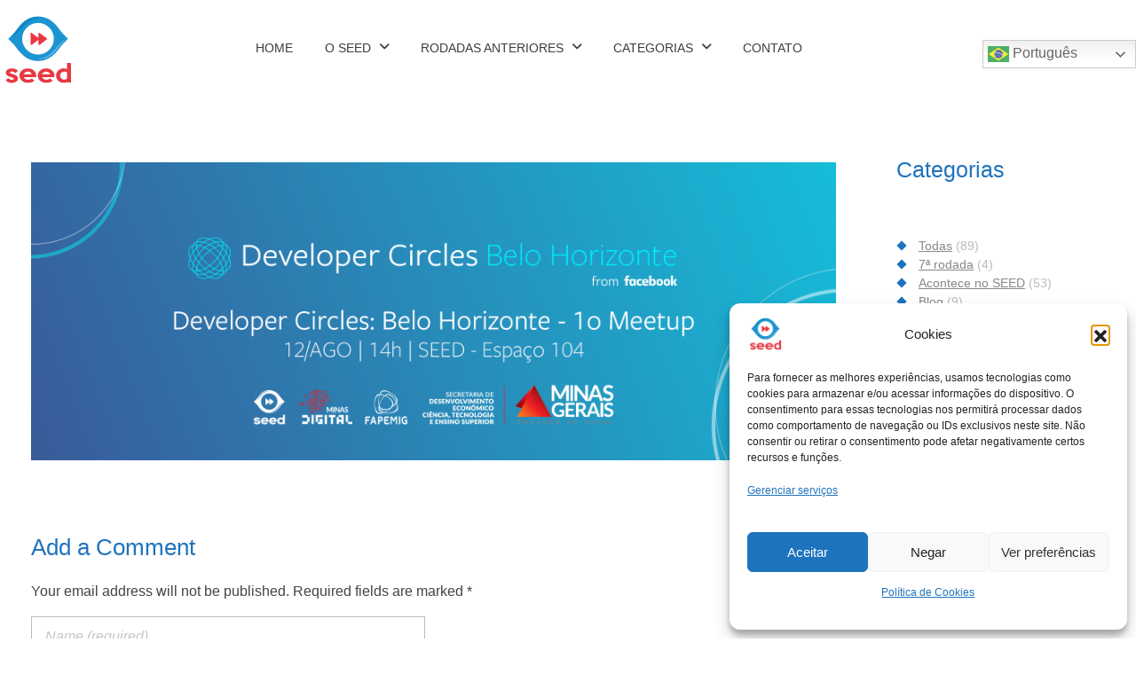

--- FILE ---
content_type: text/html; charset=UTF-8
request_url: https://seed.mg.gov.br/facebook-developer-circle-belo-horizonte/fb_devc_facebook_feed_seed_fapemigminasdigital_white/
body_size: 35660
content:
<!DOCTYPE html>
<!--[if IE 9 ]>   <html class="no-js oldie ie9 ie" lang="pt-BR" > <![endif]-->
<!--[if (gt IE 9)|!(IE)]><!--> <html class="no-js" lang="pt-BR" > <!--<![endif]-->
<head><style>img.lazy{min-height:1px}</style><link href="https://seed.mg.gov.br/wp-content/plugins/w3-total-cache/pub/js/lazyload.min.js" as="script">
        <meta charset="UTF-8" >
        <meta http-equiv="X-UA-Compatible" content="IE=edge">
        <!-- devices setting -->
        <meta name="viewport"   content="initial-scale=1,user-scalable=no,width=device-width">

<!-- outputs by wp_head -->
<title>FB_DevC_Facebook_Feed_seed_FapemigMinasDigital_white &#8211; Seed</title>
<meta name='robots' content='max-image-preview:large' />
<!-- Google tag (gtag.js) consent mode dataLayer added by Site Kit -->
<script id="google_gtagjs-js-consent-mode-data-layer">
window.dataLayer = window.dataLayer || [];function gtag(){dataLayer.push(arguments);}
gtag('consent', 'default', {"ad_personalization":"denied","ad_storage":"denied","ad_user_data":"denied","analytics_storage":"denied","functionality_storage":"denied","security_storage":"denied","personalization_storage":"denied","region":["AT","BE","BG","CH","CY","CZ","DE","DK","EE","ES","FI","FR","GB","GR","HR","HU","IE","IS","IT","LI","LT","LU","LV","MT","NL","NO","PL","PT","RO","SE","SI","SK"],"wait_for_update":500});
window._googlesitekitConsentCategoryMap = {"statistics":["analytics_storage"],"marketing":["ad_storage","ad_user_data","ad_personalization"],"functional":["functionality_storage","security_storage"],"preferences":["personalization_storage"]};
window._googlesitekitConsents = {"ad_personalization":"denied","ad_storage":"denied","ad_user_data":"denied","analytics_storage":"denied","functionality_storage":"denied","security_storage":"denied","personalization_storage":"denied","region":["AT","BE","BG","CH","CY","CZ","DE","DK","EE","ES","FI","FR","GB","GR","HR","HU","IE","IS","IT","LI","LT","LU","LV","MT","NL","NO","PL","PT","RO","SE","SI","SK"],"wait_for_update":500};
</script>
<!-- End Google tag (gtag.js) consent mode dataLayer added by Site Kit -->
<link rel='dns-prefetch' href='//code.jquery.com' />
<link rel='dns-prefetch' href='//www.googletagmanager.com' />
<link rel="alternate" type="application/rss+xml" title="Feed para Seed &raquo;" href="https://seed.mg.gov.br/feed/" />
<link rel="alternate" type="application/rss+xml" title="Feed de comentários para Seed &raquo;" href="https://seed.mg.gov.br/comments/feed/" />
<link rel="alternate" type="application/rss+xml" title="Feed de comentários para Seed &raquo; FB_DevC_Facebook_Feed_seed_FapemigMinasDigital_white" href="https://seed.mg.gov.br/facebook-developer-circle-belo-horizonte/fb_devc_facebook_feed_seed_fapemigminasdigital_white/feed/" />
<link rel="alternate" title="oEmbed (JSON)" type="application/json+oembed" href="https://seed.mg.gov.br/wp-json/oembed/1.0/embed?url=https%3A%2F%2Fseed.mg.gov.br%2Ffacebook-developer-circle-belo-horizonte%2Ffb_devc_facebook_feed_seed_fapemigminasdigital_white%2F" />
<link rel="alternate" title="oEmbed (XML)" type="text/xml+oembed" href="https://seed.mg.gov.br/wp-json/oembed/1.0/embed?url=https%3A%2F%2Fseed.mg.gov.br%2Ffacebook-developer-circle-belo-horizonte%2Ffb_devc_facebook_feed_seed_fapemigminasdigital_white%2F&#038;format=xml" />
		<style id="content-control-block-styles">
			@media (max-width: 640px) {
	.cc-hide-on-mobile {
		display: none !important;
	}
}
@media (min-width: 641px) and (max-width: 920px) {
	.cc-hide-on-tablet {
		display: none !important;
	}
}
@media (min-width: 921px) and (max-width: 1440px) {
	.cc-hide-on-desktop {
		display: none !important;
	}
}		</style>
		<style id='wp-img-auto-sizes-contain-inline-css'>
img:is([sizes=auto i],[sizes^="auto," i]){contain-intrinsic-size:3000px 1500px}
/*# sourceURL=wp-img-auto-sizes-contain-inline-css */
</style>
<link rel='stylesheet' id='xpro-elementor-addons-widgets-css' href='https://seed.mg.gov.br/wp-content/plugins/xpro-elementor-addons/assets/css/xpro-widgets.css?ver=1.4.19.1' media='all' />
<link rel='stylesheet' id='xpro-elementor-addons-responsive-css' href='https://seed.mg.gov.br/wp-content/plugins/xpro-elementor-addons/assets/css/xpro-responsive.css?ver=1.4.19.1' media='all' />
<link rel='stylesheet' id='font-awesome-css' href='https://seed.mg.gov.br/wp-content/plugins/elementor/assets/lib/font-awesome/css/all.min.css?ver=5.15.3' media='all' />
<link rel='stylesheet' id='social-icons-css' href='https://seed.mg.gov.br/wp-content/plugins/elementor/assets/css/widget-social-icons.min.css?ver=3.28.0' media='all' />
<link rel='stylesheet' id='xpro-icons-css' href='https://seed.mg.gov.br/wp-content/plugins/xpro-elementor-addons/assets/css/xpro-icons.min.css?ver=1.0.0' media='all' />
<link rel='stylesheet' id='premium-addons-css' href='https://seed.mg.gov.br/wp-content/plugins/premium-addons-for-elementor/assets/frontend/min-css/premium-addons.min.css?ver=4.11.53' media='all' />
<style id='wp-emoji-styles-inline-css'>

	img.wp-smiley, img.emoji {
		display: inline !important;
		border: none !important;
		box-shadow: none !important;
		height: 1em !important;
		width: 1em !important;
		margin: 0 0.07em !important;
		vertical-align: -0.1em !important;
		background: none !important;
		padding: 0 !important;
	}
/*# sourceURL=wp-emoji-styles-inline-css */
</style>
<link rel='stylesheet' id='wp-block-library-css' href='https://seed.mg.gov.br/wp-includes/css/dist/block-library/style.min.css?ver=6.9' media='all' />
<style id='classic-theme-styles-inline-css'>
/*! This file is auto-generated */
.wp-block-button__link{color:#fff;background-color:#32373c;border-radius:9999px;box-shadow:none;text-decoration:none;padding:calc(.667em + 2px) calc(1.333em + 2px);font-size:1.125em}.wp-block-file__button{background:#32373c;color:#fff;text-decoration:none}
/*# sourceURL=/wp-includes/css/classic-themes.min.css */
</style>
<link rel='stylesheet' id='content-control-block-styles-css' href='https://seed.mg.gov.br/wp-content/plugins/content-control/dist/style-block-editor.css?ver=2.6.5' media='all' />
<style id='global-styles-inline-css'>
:root{--wp--preset--aspect-ratio--square: 1;--wp--preset--aspect-ratio--4-3: 4/3;--wp--preset--aspect-ratio--3-4: 3/4;--wp--preset--aspect-ratio--3-2: 3/2;--wp--preset--aspect-ratio--2-3: 2/3;--wp--preset--aspect-ratio--16-9: 16/9;--wp--preset--aspect-ratio--9-16: 9/16;--wp--preset--color--black: #000000;--wp--preset--color--cyan-bluish-gray: #abb8c3;--wp--preset--color--white: #ffffff;--wp--preset--color--pale-pink: #f78da7;--wp--preset--color--vivid-red: #cf2e2e;--wp--preset--color--luminous-vivid-orange: #ff6900;--wp--preset--color--luminous-vivid-amber: #fcb900;--wp--preset--color--light-green-cyan: #7bdcb5;--wp--preset--color--vivid-green-cyan: #00d084;--wp--preset--color--pale-cyan-blue: #8ed1fc;--wp--preset--color--vivid-cyan-blue: #0693e3;--wp--preset--color--vivid-purple: #9b51e0;--wp--preset--gradient--vivid-cyan-blue-to-vivid-purple: linear-gradient(135deg,rgb(6,147,227) 0%,rgb(155,81,224) 100%);--wp--preset--gradient--light-green-cyan-to-vivid-green-cyan: linear-gradient(135deg,rgb(122,220,180) 0%,rgb(0,208,130) 100%);--wp--preset--gradient--luminous-vivid-amber-to-luminous-vivid-orange: linear-gradient(135deg,rgb(252,185,0) 0%,rgb(255,105,0) 100%);--wp--preset--gradient--luminous-vivid-orange-to-vivid-red: linear-gradient(135deg,rgb(255,105,0) 0%,rgb(207,46,46) 100%);--wp--preset--gradient--very-light-gray-to-cyan-bluish-gray: linear-gradient(135deg,rgb(238,238,238) 0%,rgb(169,184,195) 100%);--wp--preset--gradient--cool-to-warm-spectrum: linear-gradient(135deg,rgb(74,234,220) 0%,rgb(151,120,209) 20%,rgb(207,42,186) 40%,rgb(238,44,130) 60%,rgb(251,105,98) 80%,rgb(254,248,76) 100%);--wp--preset--gradient--blush-light-purple: linear-gradient(135deg,rgb(255,206,236) 0%,rgb(152,150,240) 100%);--wp--preset--gradient--blush-bordeaux: linear-gradient(135deg,rgb(254,205,165) 0%,rgb(254,45,45) 50%,rgb(107,0,62) 100%);--wp--preset--gradient--luminous-dusk: linear-gradient(135deg,rgb(255,203,112) 0%,rgb(199,81,192) 50%,rgb(65,88,208) 100%);--wp--preset--gradient--pale-ocean: linear-gradient(135deg,rgb(255,245,203) 0%,rgb(182,227,212) 50%,rgb(51,167,181) 100%);--wp--preset--gradient--electric-grass: linear-gradient(135deg,rgb(202,248,128) 0%,rgb(113,206,126) 100%);--wp--preset--gradient--midnight: linear-gradient(135deg,rgb(2,3,129) 0%,rgb(40,116,252) 100%);--wp--preset--font-size--small: 13px;--wp--preset--font-size--medium: 20px;--wp--preset--font-size--large: 36px;--wp--preset--font-size--x-large: 42px;--wp--preset--spacing--20: 0.44rem;--wp--preset--spacing--30: 0.67rem;--wp--preset--spacing--40: 1rem;--wp--preset--spacing--50: 1.5rem;--wp--preset--spacing--60: 2.25rem;--wp--preset--spacing--70: 3.38rem;--wp--preset--spacing--80: 5.06rem;--wp--preset--shadow--natural: 6px 6px 9px rgba(0, 0, 0, 0.2);--wp--preset--shadow--deep: 12px 12px 50px rgba(0, 0, 0, 0.4);--wp--preset--shadow--sharp: 6px 6px 0px rgba(0, 0, 0, 0.2);--wp--preset--shadow--outlined: 6px 6px 0px -3px rgb(255, 255, 255), 6px 6px rgb(0, 0, 0);--wp--preset--shadow--crisp: 6px 6px 0px rgb(0, 0, 0);}:where(.is-layout-flex){gap: 0.5em;}:where(.is-layout-grid){gap: 0.5em;}body .is-layout-flex{display: flex;}.is-layout-flex{flex-wrap: wrap;align-items: center;}.is-layout-flex > :is(*, div){margin: 0;}body .is-layout-grid{display: grid;}.is-layout-grid > :is(*, div){margin: 0;}:where(.wp-block-columns.is-layout-flex){gap: 2em;}:where(.wp-block-columns.is-layout-grid){gap: 2em;}:where(.wp-block-post-template.is-layout-flex){gap: 1.25em;}:where(.wp-block-post-template.is-layout-grid){gap: 1.25em;}.has-black-color{color: var(--wp--preset--color--black) !important;}.has-cyan-bluish-gray-color{color: var(--wp--preset--color--cyan-bluish-gray) !important;}.has-white-color{color: var(--wp--preset--color--white) !important;}.has-pale-pink-color{color: var(--wp--preset--color--pale-pink) !important;}.has-vivid-red-color{color: var(--wp--preset--color--vivid-red) !important;}.has-luminous-vivid-orange-color{color: var(--wp--preset--color--luminous-vivid-orange) !important;}.has-luminous-vivid-amber-color{color: var(--wp--preset--color--luminous-vivid-amber) !important;}.has-light-green-cyan-color{color: var(--wp--preset--color--light-green-cyan) !important;}.has-vivid-green-cyan-color{color: var(--wp--preset--color--vivid-green-cyan) !important;}.has-pale-cyan-blue-color{color: var(--wp--preset--color--pale-cyan-blue) !important;}.has-vivid-cyan-blue-color{color: var(--wp--preset--color--vivid-cyan-blue) !important;}.has-vivid-purple-color{color: var(--wp--preset--color--vivid-purple) !important;}.has-black-background-color{background-color: var(--wp--preset--color--black) !important;}.has-cyan-bluish-gray-background-color{background-color: var(--wp--preset--color--cyan-bluish-gray) !important;}.has-white-background-color{background-color: var(--wp--preset--color--white) !important;}.has-pale-pink-background-color{background-color: var(--wp--preset--color--pale-pink) !important;}.has-vivid-red-background-color{background-color: var(--wp--preset--color--vivid-red) !important;}.has-luminous-vivid-orange-background-color{background-color: var(--wp--preset--color--luminous-vivid-orange) !important;}.has-luminous-vivid-amber-background-color{background-color: var(--wp--preset--color--luminous-vivid-amber) !important;}.has-light-green-cyan-background-color{background-color: var(--wp--preset--color--light-green-cyan) !important;}.has-vivid-green-cyan-background-color{background-color: var(--wp--preset--color--vivid-green-cyan) !important;}.has-pale-cyan-blue-background-color{background-color: var(--wp--preset--color--pale-cyan-blue) !important;}.has-vivid-cyan-blue-background-color{background-color: var(--wp--preset--color--vivid-cyan-blue) !important;}.has-vivid-purple-background-color{background-color: var(--wp--preset--color--vivid-purple) !important;}.has-black-border-color{border-color: var(--wp--preset--color--black) !important;}.has-cyan-bluish-gray-border-color{border-color: var(--wp--preset--color--cyan-bluish-gray) !important;}.has-white-border-color{border-color: var(--wp--preset--color--white) !important;}.has-pale-pink-border-color{border-color: var(--wp--preset--color--pale-pink) !important;}.has-vivid-red-border-color{border-color: var(--wp--preset--color--vivid-red) !important;}.has-luminous-vivid-orange-border-color{border-color: var(--wp--preset--color--luminous-vivid-orange) !important;}.has-luminous-vivid-amber-border-color{border-color: var(--wp--preset--color--luminous-vivid-amber) !important;}.has-light-green-cyan-border-color{border-color: var(--wp--preset--color--light-green-cyan) !important;}.has-vivid-green-cyan-border-color{border-color: var(--wp--preset--color--vivid-green-cyan) !important;}.has-pale-cyan-blue-border-color{border-color: var(--wp--preset--color--pale-cyan-blue) !important;}.has-vivid-cyan-blue-border-color{border-color: var(--wp--preset--color--vivid-cyan-blue) !important;}.has-vivid-purple-border-color{border-color: var(--wp--preset--color--vivid-purple) !important;}.has-vivid-cyan-blue-to-vivid-purple-gradient-background{background: var(--wp--preset--gradient--vivid-cyan-blue-to-vivid-purple) !important;}.has-light-green-cyan-to-vivid-green-cyan-gradient-background{background: var(--wp--preset--gradient--light-green-cyan-to-vivid-green-cyan) !important;}.has-luminous-vivid-amber-to-luminous-vivid-orange-gradient-background{background: var(--wp--preset--gradient--luminous-vivid-amber-to-luminous-vivid-orange) !important;}.has-luminous-vivid-orange-to-vivid-red-gradient-background{background: var(--wp--preset--gradient--luminous-vivid-orange-to-vivid-red) !important;}.has-very-light-gray-to-cyan-bluish-gray-gradient-background{background: var(--wp--preset--gradient--very-light-gray-to-cyan-bluish-gray) !important;}.has-cool-to-warm-spectrum-gradient-background{background: var(--wp--preset--gradient--cool-to-warm-spectrum) !important;}.has-blush-light-purple-gradient-background{background: var(--wp--preset--gradient--blush-light-purple) !important;}.has-blush-bordeaux-gradient-background{background: var(--wp--preset--gradient--blush-bordeaux) !important;}.has-luminous-dusk-gradient-background{background: var(--wp--preset--gradient--luminous-dusk) !important;}.has-pale-ocean-gradient-background{background: var(--wp--preset--gradient--pale-ocean) !important;}.has-electric-grass-gradient-background{background: var(--wp--preset--gradient--electric-grass) !important;}.has-midnight-gradient-background{background: var(--wp--preset--gradient--midnight) !important;}.has-small-font-size{font-size: var(--wp--preset--font-size--small) !important;}.has-medium-font-size{font-size: var(--wp--preset--font-size--medium) !important;}.has-large-font-size{font-size: var(--wp--preset--font-size--large) !important;}.has-x-large-font-size{font-size: var(--wp--preset--font-size--x-large) !important;}
:where(.wp-block-post-template.is-layout-flex){gap: 1.25em;}:where(.wp-block-post-template.is-layout-grid){gap: 1.25em;}
:where(.wp-block-term-template.is-layout-flex){gap: 1.25em;}:where(.wp-block-term-template.is-layout-grid){gap: 1.25em;}
:where(.wp-block-columns.is-layout-flex){gap: 2em;}:where(.wp-block-columns.is-layout-grid){gap: 2em;}
:root :where(.wp-block-pullquote){font-size: 1.5em;line-height: 1.6;}
/*# sourceURL=global-styles-inline-css */
</style>
<link rel='stylesheet' id='cmplz-general-css' href='https://seed.mg.gov.br/wp-content/plugins/complianz-gdpr/assets/css/cookieblocker.min.css?ver=1764876832' media='all' />
<link rel='stylesheet' id='ivory-search-styles-css' href='https://seed.mg.gov.br/wp-content/plugins/add-search-to-menu/public/css/ivory-search.min.css?ver=5.5.12' media='all' />
<link rel='stylesheet' id='xpro-theme-builder-css' href='https://seed.mg.gov.br/wp-content/plugins/xpro-theme-builder/assets/css/xpro-theme-builder.css?ver=1.2.11' media='all' />
<link rel='stylesheet' id='elementor-icons-css' href='https://seed.mg.gov.br/wp-content/plugins/elementor/assets/lib/eicons/css/elementor-icons.min.css?ver=5.44.0' media='all' />
<link rel='stylesheet' id='elementor-frontend-css' href='https://seed.mg.gov.br/wp-content/uploads/elementor/css/custom-frontend.min.css?ver=1765177828' media='all' />
<link rel='stylesheet' id='elementor-post-46735-css' href='https://seed.mg.gov.br/wp-content/uploads/elementor/css/post-46735.css?ver=1765177829' media='all' />
<link rel='stylesheet' id='auxin-elementor-widgets-css' href='https://seed.mg.gov.br/wp-content/plugins/auxin-elements/admin/assets/css/elementor-widgets.css?ver=2.17.12' media='all' />
<link rel='stylesheet' id='mediaelement-css' href='https://seed.mg.gov.br/wp-includes/js/mediaelement/mediaelementplayer-legacy.min.css?ver=4.2.17' media='all' />
<link rel='stylesheet' id='wp-mediaelement-css' href='https://seed.mg.gov.br/wp-includes/js/mediaelement/wp-mediaelement.min.css?ver=6.9' media='all' />
<link rel='stylesheet' id='xpro-elementor-widgetarea-editor-css' href='https://seed.mg.gov.br/wp-content/plugins/xpro-elementor-addons/inc/controls/assets/css/widgetarea-editor.css?ver=1.4.19.1' media='all' />
<link rel='stylesheet' id='auxin-base-css' href='https://seed.mg.gov.br/wp-content/themes/phlox/css/base.css?ver=2.17.11' media='all' />
<link rel='stylesheet' id='auxin-front-icon-css' href='https://seed.mg.gov.br/wp-content/themes/phlox/css/auxin-icon.css?ver=2.17.11' media='all' />
<link rel='stylesheet' id='auxin-main-css' href='https://seed.mg.gov.br/wp-content/themes/phlox/css/main.css?ver=2.17.11' media='all' />
<link rel='stylesheet' id='auxin-custom-css' href='https://seed.mg.gov.br/wp-content/uploads/phlox/custom.css?ver=6.5' media='all' />
<link rel='stylesheet' id='auxin-elementor-base-css' href='https://seed.mg.gov.br/wp-content/themes/phlox/css/other/elementor.css?ver=2.17.11' media='all' />
<link rel='stylesheet' id='elementor-post-51857-css' href='https://seed.mg.gov.br/wp-content/uploads/elementor/css/post-51857.css?ver=1765177832' media='all' />
<link rel='stylesheet' id='elementor-post-51858-css' href='https://seed.mg.gov.br/wp-content/uploads/elementor/css/post-51858.css?ver=1765177832' media='all' />
<link rel='stylesheet' id='widget-heading-css' href='https://seed.mg.gov.br/wp-content/plugins/elementor/assets/css/widget-heading.min.css?ver=3.33.3' media='all' />
<link rel='stylesheet' id='widget-divider-css' href='https://seed.mg.gov.br/wp-content/plugins/elementor/assets/css/widget-divider.min.css?ver=3.33.3' media='all' />
<link rel='stylesheet' id='widget-social-icons-css' href='https://seed.mg.gov.br/wp-content/plugins/elementor/assets/css/widget-social-icons.min.css?ver=3.33.3' media='all' />
<link rel='stylesheet' id='e-apple-webkit-css' href='https://seed.mg.gov.br/wp-content/uploads/elementor/css/custom-apple-webkit.min.css?ver=1765177827' media='all' />
<link rel='stylesheet' id='eael-general-css' href='https://seed.mg.gov.br/wp-content/plugins/essential-addons-for-elementor-lite/assets/front-end/css/view/general.min.css?ver=6.5.3' media='all' />
<link rel='stylesheet' id='wpr-text-animations-css-css' href='https://seed.mg.gov.br/wp-content/plugins/royal-elementor-addons/assets/css/lib/animations/text-animations.min.css?ver=1.7.1041' media='all' />
<link rel='stylesheet' id='wpr-addons-css-css' href='https://seed.mg.gov.br/wp-content/plugins/royal-elementor-addons/assets/css/frontend.min.css?ver=1.7.1041' media='all' />
<link rel='stylesheet' id='font-awesome-5-all-css' href='https://seed.mg.gov.br/wp-content/plugins/elementor/assets/lib/font-awesome/css/all.min.css?ver=4.11.53' media='all' />
<link rel='stylesheet' id='elementor-gf-local-roboto-css' href='//seed.mg.gov.br/wp-content/uploads/omgf/elementor-gf-local-roboto/elementor-gf-local-roboto.css?ver=1744653373' media='all' />
<link rel='stylesheet' id='elementor-gf-local-robotoslab-css' href='//seed.mg.gov.br/wp-content/uploads/omgf/elementor-gf-local-robotoslab/elementor-gf-local-robotoslab.css?ver=1744653373' media='all' />
<link rel='stylesheet' id='elementor-gf-local-opensans-css' href='//seed.mg.gov.br/wp-content/uploads/omgf/elementor-gf-local-opensans/elementor-gf-local-opensans.css?ver=1744653373' media='all' />
<link rel='stylesheet' id='elementor-icons-shared-0-css' href='https://seed.mg.gov.br/wp-content/plugins/elementor/assets/lib/font-awesome/css/fontawesome.min.css?ver=5.15.3' media='all' />
<link rel='stylesheet' id='elementor-icons-fa-brands-css' href='https://seed.mg.gov.br/wp-content/plugins/elementor/assets/lib/font-awesome/css/brands.min.css?ver=5.15.3' media='all' />
<script src="https://code.jquery.com/jquery-1.12.4.min.js?ver=1.12.4" id="jquery-js"></script>
<script data-cfasync="false" src="https://code.jquery.com/jquery-migrate-1.4.1.min.js?ver=1.4.1" id="jquery-migrate-js"></script>
<script id="auxin-modernizr-js-extra">
var auxin = {"ajax_url":"https://seed.mg.gov.br/wp-admin/admin-ajax.php","is_rtl":"","is_reponsive":"1","is_framed":"","frame_width":"20","wpml_lang":"en","uploadbaseurl":"https://seed.mg.gov.br/wp-content/uploads","nonce":"6ccb9299c1"};
//# sourceURL=auxin-modernizr-js-extra
</script>
<script id="auxin-modernizr-js-before">
/* < ![CDATA[ */
function auxinNS(n){for(var e=n.split("."),a=window,i="",r=e.length,t=0;r>t;t++)"window"!=e[t]&&(i=e[t],a[i]=a[i]||{},a=a[i]);return a;}
/* ]]> */
//# sourceURL=auxin-modernizr-js-before
</script>
<script src="https://seed.mg.gov.br/wp-content/themes/phlox/js/solo/modernizr-custom.min.js?ver=2.17.11" id="auxin-modernizr-js"></script>

<!-- Snippet da etiqueta do Google (gtag.js) adicionado pelo Site Kit -->
<!-- Snippet do Google Análises adicionado pelo Site Kit -->
<script src="https://www.googletagmanager.com/gtag/js?id=GT-TWTRV7L" id="google_gtagjs-js" async></script>
<script id="google_gtagjs-js-after">
window.dataLayer = window.dataLayer || [];function gtag(){dataLayer.push(arguments);}
gtag("set","linker",{"domains":["seed.mg.gov.br"]});
gtag("js", new Date());
gtag("set", "developer_id.dZTNiMT", true);
gtag("config", "GT-TWTRV7L");
//# sourceURL=google_gtagjs-js-after
</script>
<link rel="https://api.w.org/" href="https://seed.mg.gov.br/wp-json/" /><link rel="alternate" title="JSON" type="application/json" href="https://seed.mg.gov.br/wp-json/wp/v2/media/7098" /><link rel="EditURI" type="application/rsd+xml" title="RSD" href="https://seed.mg.gov.br/xmlrpc.php?rsd" />
<meta name="generator" content="WordPress 6.9" />
<link rel="canonical" href="https://seed.mg.gov.br/facebook-developer-circle-belo-horizonte/fb_devc_facebook_feed_seed_fapemigminasdigital_white/" />
<link rel='shortlink' href='https://seed.mg.gov.br/?p=7098' />
    <meta name="title"       content="FB_DevC_Facebook_Feed_seed_FapemigMinasDigital_white" />
    <meta name="description" content="" />
    <meta name="generator" content="Site Kit by Google 1.167.0" />			<style>.cmplz-hidden {
					display: none !important;
				}</style><!-- Chrome, Firefox OS and Opera -->
<meta name="theme-color" content="#1bb0ce" />
<!-- Windows Phone -->
<meta name="msapplication-navbutton-color" content="#1bb0ce" />
<!-- iOS Safari -->
<meta name="apple-mobile-web-app-capable" content="yes">
<meta name="apple-mobile-web-app-status-bar-style" content="black-translucent">

<meta name="generator" content="Elementor 3.33.3; features: additional_custom_breakpoints; settings: css_print_method-external, google_font-enabled, font_display-auto">
<style type="text/css">#colorlib-notfound, #colorlib-notfound .colorlib-notfound-bg {background-repeat:no-repeat;background-size:auto;}.colorlib-copyright {
	display: none;
}.colorlib-copyright {position: absolute;left: 0;right: 0;bottom: 0;margin: 0 auto;
    text-align: center;
    }.colorlib-copyright span {opacity: 0.8;}.colorlib-copyright a {opacity: 1;}</style>			<style>
				.e-con.e-parent:nth-of-type(n+4):not(.e-lazyloaded):not(.e-no-lazyload),
				.e-con.e-parent:nth-of-type(n+4):not(.e-lazyloaded):not(.e-no-lazyload) * {
					background-image: none !important;
				}
				@media screen and (max-height: 1024px) {
					.e-con.e-parent:nth-of-type(n+3):not(.e-lazyloaded):not(.e-no-lazyload),
					.e-con.e-parent:nth-of-type(n+3):not(.e-lazyloaded):not(.e-no-lazyload) * {
						background-image: none !important;
					}
				}
				@media screen and (max-height: 640px) {
					.e-con.e-parent:nth-of-type(n+2):not(.e-lazyloaded):not(.e-no-lazyload),
					.e-con.e-parent:nth-of-type(n+2):not(.e-lazyloaded):not(.e-no-lazyload) * {
						background-image: none !important;
					}
				}
			</style>
			<style class="wpcode-css-snippet">/* Lista de categorias */
.categories-list li {
	font-weight: 500;
}
/* Marcador personalizado */
.categories-list li::before {
	content: "";
    display: inline-block;
    height: 8px;
    width: 8px;
    margin: 0 15px 1px 2px;
	background-color: #1e73be;
    -moz-transform: rotate(45deg);
    -ms-transform: rotate(45deg);
    -o-transform: rotate(45deg);
    transform: rotate(45deg);
}
/* Ordem personalizada dos itens */
.categories-list {
	display: flex;
	flex-direction: column;
}
.categories-list li:nth-child(10) {
	order: -1;
}
.categories-list li:nth-child(5) {
	order: 11;
}

/* Barra de pesquisa */
.searchbar-widget > div {
	height: 50px;
}
.searchbar-widget button {
	margin: 0;
	padding: 10px;
	background-color: lightgray;
}

/* Posts mais recentes */
.latest-posts {
	width: 100%;
}
.latest-posts li {
	white-space: nowrap;
	overflow: hidden;
	text-overflow: ellipsis;
}</style><style class="wpcode-css-snippet">.wpforms_cidade {
	float: left !important;
	clear: none !important;
	min-width: 265px !important;
	width: 60% !important;
}
.wpforms_cidade *:not(label), .wpforms_estado *:not(label) {
	max-width: 190px !important;
}
.wpforms_estado {
	float: left !important;
	clear: right !important;
	min-width: 190px !important;
	width: 40% !important;
	margin-top: 24.8px !important;
}
.wpforms-container-full .wpforms-form .wpforms-field-label {
	word-break: normal !important;
}
.wpforms-field-limit-text {
	display: none !important;
	visibility: hidden !important;
}
@media only screen and (max-width: 1200px) {
	.wpforms_cidade, .wpforms_estado {
		width: 100% !important;
		min-width: initial !important;
	}
	.wpforms_estado {
		margin-top: initial !important;
	}
	.wpforms_cidade *:not(label) {
		max-width: initial !important;
	}
	.wpforms_estado *:not(label) {
		max-width: initial !important;
	}
}</style><link rel="icon" href="https://seed.mg.gov.br/wp-content/uploads/2016/11/cropped-Design-sem-nome-6-32x32.png" sizes="32x32" />
<link rel="icon" href="https://seed.mg.gov.br/wp-content/uploads/2016/11/cropped-Design-sem-nome-6-192x192.png" sizes="192x192" />
<link rel="apple-touch-icon" href="https://seed.mg.gov.br/wp-content/uploads/2016/11/cropped-Design-sem-nome-6-180x180.png" />
<meta name="msapplication-TileImage" content="https://seed.mg.gov.br/wp-content/uploads/2016/11/cropped-Design-sem-nome-6-270x270.png" />
		<style id="wp-custom-css">
				html body {	} 
		</style>
		<style id="wpr_lightbox_styles">
				.lg-backdrop {
					background-color: rgba(0,0,0,0.6) !important;
				}
				.lg-toolbar,
				.lg-dropdown {
					background-color: rgba(0,0,0,0.8) !important;
				}
				.lg-dropdown:after {
					border-bottom-color: rgba(0,0,0,0.8) !important;
				}
				.lg-sub-html {
					background-color: rgba(0,0,0,0.8) !important;
				}
				.lg-thumb-outer,
				.lg-progress-bar {
					background-color: #444444 !important;
				}
				.lg-progress {
					background-color: #a90707 !important;
				}
				.lg-icon {
					color: #efefef !important;
					font-size: 20px !important;
				}
				.lg-icon.lg-toogle-thumb {
					font-size: 24px !important;
				}
				.lg-icon:hover,
				.lg-dropdown-text:hover {
					color: #ffffff !important;
				}
				.lg-sub-html,
				.lg-dropdown-text {
					color: #efefef !important;
					font-size: 14px !important;
				}
				#lg-counter {
					color: #efefef !important;
					font-size: 14px !important;
				}
				.lg-prev,
				.lg-next {
					font-size: 35px !important;
				}

				/* Defaults */
				.lg-icon {
				background-color: transparent !important;
				}

				#lg-counter {
				opacity: 0.9;
				}

				.lg-thumb-outer {
				padding: 0 10px;
				}

				.lg-thumb-item {
				border-radius: 0 !important;
				border: none !important;
				opacity: 0.5;
				}

				.lg-thumb-item.active {
					opacity: 1;
				}
	         </style><style type="text/css" media="screen">.is-menu path.search-icon-path { fill: #848484;}body .popup-search-close:after, body .search-close:after { border-color: #848484;}body .popup-search-close:before, body .search-close:before { border-color: #848484;}</style>			<style type="text/css">
					</style>
					<style type="text/css">
					</style>
		<!-- end wp_head -->
</head>


<body class="attachment wp-singular attachment-template-default single single-attachment postid-7098 attachmentid-7098 attachment-png wp-custom-logo wp-theme-phlox phlox xpro-theme-builder-template elementor-default elementor-kit-46735 aux-dom-unready aux-full-width aux-resp aux-s-fhd aux-top-sticky  aux-page-animation-off _auxels"  data-framed="">


<div id="inner-body">

    <header class="aux-elementor-header" id="site-elementor-header" itemscope="itemscope" itemtype="https://schema.org/WPHeader" data-sticky-height="80"  >
        <div class="aux-wrapper">
            <div class="aux-header aux-header-elements-wrapper">
            		<div data-elementor-type="header" data-elementor-id="51857" class="elementor elementor-51857">
				<div class="aux-parallax-section elementor-element elementor-element-8f60aa2 e-flex e-con-boxed wpr-particle-no wpr-jarallax-no wpr-parallax-no wpr-sticky-section-no e-con e-parent" data-id="8f60aa2" data-element_type="container" data-settings="{&quot;background_background&quot;:&quot;classic&quot;}">
					<div class="e-con-inner">
				<div class="elementor-element elementor-element-8732d00 elementor-widget__width-initial elementor-widget-mobile__width-auto elementor-widget elementor-widget-aux_logo" data-id="8732d00" data-element_type="widget" data-widget_type="aux_logo.default">
				<div class="elementor-widget-container">
					<div class="aux-widget-logo"><a class="aux-logo-anchor aux-has-logo" title="Seed" href="https://seed.mg.gov.br/"><img width="84" height="84" src="https://seed.mg.gov.br/wp-content/uploads/2015/11/logo-2-site.png" class="aux-attachment aux-featured-image attachment-84x84 aux-attachment-id-3712 " alt="logo-2-site" data-ratio="1" data-original-w="84" /></a><section class="aux-logo-text"><h3 class="site-title"><a href="https://seed.mg.gov.br/" title="Seed">Seed</a></h3><p class="site-description">Startups and Entrepreneurship Ecosystem Development</p></section></div>				</div>
				</div>
				<div class="elementor-element elementor-element-8d245d9 elementor-widget-mobile__width-initial elementor-widget elementor-widget-aux_menu_box" data-id="8d245d9" data-element_type="widget" data-settings="{&quot;_animation&quot;:&quot;none&quot;}" data-widget_type="aux_menu_box.default">
				<div class="elementor-widget-container">
					<div class="aux-elementor-header-menu aux-nav-menu-element aux-nav-menu-element-8d245d9"><div class="aux-burger-box" data-target-panel="offcanvas" data-target-content=".elementor-element-8d245d9 .aux-master-menu"><div class="aux-burger aux-regular-small"><span class="mid-line"></span></div></div><!-- start master menu -->
<nav id="master-menu-elementor-8d245d9" class="menu-seed-br-container">

	<ul id="menu-seed-br" class="aux-master-menu aux-no-js aux-skin-classic-center aux-with-indicator aux-horizontal" data-type="horizontal"  data-switch-type="accordion" data-switch-parent=".elementor-element-8d245d9 .aux-offcanvas-menu .offcanvas-content" data-switch-width="768"  >
		<!-- start single menu -->
		<li id="menu-item-3521" class="menu-item menu-item-type-custom menu-item-object-custom menu-item-3521 aux-menu-depth-0 aux-menu-root-1 aux-menu-item">
			<a href="/" class="aux-item-content">
				<span class="aux-menu-label">HOME</span>
			</a>
		</li>
		<!-- end single menu -->

		<!-- start submenu -->
		<li id="menu-item-3588" class="o-seed menu-item menu-item-type-custom menu-item-object-custom menu-item-has-children menu-item-3588 aux-menu-depth-0 aux-menu-root-2 aux-menu-item">
			<a href="/#oseed" class="aux-item-content">
				<span class="aux-menu-label">O SEED</span>
			</a>

		<ul class="sub-menu aux-submenu">
			<li id="menu-item-51524" class="menu-item menu-item-type-custom menu-item-object-custom menu-item-51524 aux-menu-depth-1 aux-menu-item">
				<a rel="o-programa" href="/sobre/#o-programa/" class="aux-item-content">
					<span class="aux-menu-label">O PROGRAMA</span>
				</a>
			</li>
			<li id="menu-item-8964" class="menu-item menu-item-type-custom menu-item-object-custom menu-item-8964 aux-menu-depth-1 aux-menu-item">
				<a rel="como-participar" href="/sobre/#como-participar/" class="aux-item-content">
					<span class="aux-menu-label">COMO PARTICIPAR?</span>
				</a>
			</li>
			<li id="menu-item-53536" class="menu-item menu-item-type-post_type menu-item-object-page menu-item-53536 aux-menu-depth-1 aux-menu-item">
				<a href="https://seed.mg.gov.br/seed-gov/" class="aux-item-content">
					<span class="aux-menu-label">SEED GOV</span>
				</a>
			</li>
			<li id="menu-item-55967" class="menu-item menu-item-type-post_type menu-item-object-page menu-item-55967 aux-menu-depth-1 aux-menu-item">
				<a href="https://seed.mg.gov.br/seed-conexoes/" class="aux-item-content">
					<span class="aux-menu-label">SEED Conexões</span>
				</a>
			</li>
		</ul>
		</li>
		<!-- end submenu -->

		<!-- start submenu -->
		<li id="menu-item-3589" class="rodadas-anteriores menu-item menu-item-type-custom menu-item-object-custom menu-item-has-children menu-item-3589 aux-menu-depth-0 aux-menu-root-3 aux-menu-item">
			<a href="#rodadas_anteriores" class="aux-item-content">
				<span class="aux-menu-label">RODADAS ANTERIORES</span>
			</a>

		<ul class="sub-menu aux-submenu">
			<li id="menu-item-51714" class="menu-item menu-item-type-post_type menu-item-object-page menu-item-51714 aux-menu-depth-1 aux-menu-item">
				<a href="https://seed.mg.gov.br/edicao-especial/" class="aux-item-content">
					<span class="aux-menu-label">6ª RODADA (Edição Especial)</span>
				</a>
			</li>
			<li id="menu-item-51690" class="menu-item menu-item-type-custom menu-item-object-custom menu-item-51690 aux-menu-depth-1 aux-menu-item">
				<a rel="1498048483290-abd4cb4a-e05c" href="/quem_ja_participou/#1498048483290-abd4cb4a-e05c/" class="aux-item-content">
					<span class="aux-menu-label">5ª RODADA</span>
				</a>
			</li>
			<li id="menu-item-51692" class="menu-item menu-item-type-custom menu-item-object-custom menu-item-51692 aux-menu-depth-1 aux-menu-item">
				<a rel="1542809657283-7b3baf28-3118" href="/quem_ja_participou/#1542809657283-7b3baf28-3118/" class="aux-item-content">
					<span class="aux-menu-label">4ª RODADA</span>
				</a>
			</li>
			<li id="menu-item-51691" class="menu-item menu-item-type-custom menu-item-object-custom menu-item-51691 aux-menu-depth-1 aux-menu-item">
				<a rel="1465912643458-8574c0b5-e3ee" href="/quem_ja_participou/#1465912643458-8574c0b5-e3ee/" class="aux-item-content">
					<span class="aux-menu-label">3ª RODADA</span>
				</a>
			</li>
			<li id="menu-item-51693" class="menu-item menu-item-type-custom menu-item-object-custom menu-item-51693 aux-menu-depth-1 aux-menu-item">
				<a rel="1450383761198-3827fb5f-0c44" href="/quem_ja_participou/#1450383761198-3827fb5f-0c44/" class="aux-item-content">
					<span class="aux-menu-label">2ª RODADA</span>
				</a>
			</li>
			<li id="menu-item-51694" class="menu-item menu-item-type-custom menu-item-object-custom menu-item-51694 aux-menu-depth-1 aux-menu-item">
				<a rel="1466444644603-d499a27b-e4cc" href="/quem_ja_participou/#1466444644603-d499a27b-e4cc/" class="aux-item-content">
					<span class="aux-menu-label">1ª RODADA</span>
				</a>
			</li>
		</ul>
		</li>
		<!-- end submenu -->

		<!-- start submenu -->
		<li id="menu-item-51700" class="menu-item menu-item-type-custom menu-item-object-custom menu-item-has-children menu-item-51700 aux-menu-depth-0 aux-menu-root-4 aux-menu-item">
			<a href="#categorias" class="aux-item-content">
				<span class="aux-menu-label">CATEGORIAS</span>
			</a>

		<ul class="sub-menu aux-submenu">
			<li id="menu-item-51702" class="menu-item menu-item-type-custom menu-item-object-custom menu-item-51702 aux-menu-depth-1 aux-menu-item">
				<a href="/category/7a-rodada" class="aux-item-content">
					<span class="aux-menu-label">BLOG 7ª RODADA</span>
				</a>
			</li>

			<!-- start submenu -->
			<li id="menu-item-51754" class="menu-item menu-item-type-custom menu-item-object-custom menu-item-has-children menu-item-51754 aux-menu-depth-1 aux-menu-item">
				<a class="aux-item-content">
					<span class="aux-menu-label">NOTÍCIAS RODADAS ANTERIORES</span>
				</a>

			<ul class="sub-menu aux-submenu">
				<li id="menu-item-51703" class="menu-item menu-item-type-custom menu-item-object-custom menu-item-51703 aux-menu-depth-2 aux-menu-item">
					<a href="/category/blog/" class="aux-item-content">
						<span class="aux-menu-label">BLOG</span>
					</a>
				</li>
				<li id="menu-item-51706" class="menu-item menu-item-type-custom menu-item-object-custom menu-item-51706 aux-menu-depth-2 aux-menu-item">
					<a href="/category/noticias/" class="aux-item-content">
						<span class="aux-menu-label">NOTÍCIAS</span>
					</a>
				</li>
				<li id="menu-item-51709" class="menu-item menu-item-type-custom menu-item-object-custom menu-item-51709 aux-menu-depth-2 aux-menu-item">
					<a href="/category/seeders-na-midia/" class="aux-item-content">
						<span class="aux-menu-label">SEEDERS NA MÍDIA</span>
					</a>
				</li>
				<li id="menu-item-51704" class="menu-item menu-item-type-custom menu-item-object-custom menu-item-51704 aux-menu-depth-2 aux-menu-item">
					<a href="/category/eventos/" class="aux-item-content">
						<span class="aux-menu-label">EVENTOS</span>
					</a>
				</li>
			</ul>
			</li>
			<!-- end submenu -->
			<li id="menu-item-51712" class="menu-item menu-item-type-custom menu-item-object-custom menu-item-51712 aux-menu-depth-1 aux-menu-item">
				<a href="/category/videos/" class="aux-item-content">
					<span class="aux-menu-label">VÍDEOS</span>
				</a>
			</li>

			<!-- start submenu -->
			<li id="menu-item-51755" class="menu-item menu-item-type-custom menu-item-object-custom menu-item-has-children menu-item-51755 aux-menu-depth-1 aux-menu-item">
				<a class="aux-item-content">
					<span class="aux-menu-label">OUTROS</span>
				</a>

			<ul class="sub-menu aux-submenu">
				<li id="menu-item-51708" class="menu-item menu-item-type-custom menu-item-object-custom menu-item-51708 aux-menu-depth-2 aux-menu-item">
					<a href="/category/seed-cast/" class="aux-item-content">
						<span class="aux-menu-label">SEED CAST</span>
					</a>
				</li>
				<li id="menu-item-51705" class="menu-item menu-item-type-custom menu-item-object-custom menu-item-51705 aux-menu-depth-2 aux-menu-item">
					<a href="/category/nao-categorizado/" class="aux-item-content">
						<span class="aux-menu-label">NÃO CATEGORIZADO</span>
					</a>
				</li>
				<li id="menu-item-51707" class="menu-item menu-item-type-custom menu-item-object-custom menu-item-51707 aux-menu-depth-2 aux-menu-item">
					<a href="/category/perfil-empreendedor/" class="aux-item-content">
						<span class="aux-menu-label">PERFIL EMPREENDEDOR</span>
					</a>
				</li>
			</ul>
			</li>
			<!-- end submenu -->
		</ul>
		</li>
		<!-- end submenu -->
		<!-- start single menu -->
		<li id="menu-item-3523" class="hidden menu-item menu-item-type-custom menu-item-object-custom menu-item-3523 aux-menu-depth-0 aux-menu-root-5 aux-menu-item">
			<a href="/category/noticias/" class="aux-item-content">
				<span class="aux-menu-label">NOTÍCIAS</span>
			</a>
		</li>
		<!-- end single menu -->
		<!-- start single menu -->
		<li id="menu-item-3522" class="menu-item menu-item-type-custom menu-item-object-custom menu-item-3522 aux-menu-depth-0 aux-menu-root-6 aux-menu-item">
			<a href="/#contato" class="aux-item-content">
				<span class="aux-menu-label">CONTATO</span>
			</a>
		</li>
		<!-- end single menu -->
	</ul>

</nav>
<!-- end master menu -->
<section class="aux-offcanvas-menu aux-pin-left"><div class="aux-panel-close"><div class="aux-close aux-cross-symbol aux-thick-medium"></div></div><div class="offcanvas-header"></div><div class="offcanvas-content"></div><div class="offcanvas-footer"></div></section></div><style>@media only screen and (min-width: 769px) { .elementor-element-8d245d9 .aux-burger-box { display: none } }</style>				</div>
				</div>
				<div class="elementor-element elementor-element-07b0616 elementor-widget-tablet__width-auto elementor-widget__width-auto elementor-widget elementor-widget-shortcode" data-id="07b0616" data-element_type="widget" data-widget_type="shortcode.default">
				<div class="elementor-widget-container">
							<div class="elementor-shortcode"><div class="gtranslate_wrapper" id="gt-wrapper-22389189"></div></div>
						</div>
				</div>
				<div class="elementor-element elementor-element-97abc5b elementor-widget elementor-widget-html" data-id="97abc5b" data-element_type="widget" data-widget_type="html.default">
				<div class="elementor-widget-container">
					<link rel="stylesheet" href="https://cdnjs.cloudflare.com/ajax/libs/font-awesome/6.5.1/css/all.min.css" integrity="sha512-DTOQO9RWCH3ppGqcWaEA1BIZOC6xxalwEsw9c2QQeAIftl+Vegovlnee1c9QX4TctnWMn13TZye+giMm8e2LwA==" crossorigin="anonymous" referrerpolicy="no-referrer" />
<script>
    setTimeout(() => {
        const menuItems = document.querySelectorAll(".aux-master-menu.aux-with-indicator.aux-horizontal > li > .aux-item-content > .aux-submenu-indicator");
        menuItems.forEach(item => {
            item.classList.add("fa", "fa-angle-down");
        });
        
        const submenuItems = document.querySelectorAll(".sub-menu.aux-submenu .aux-submenu-indicator");
        submenuItems.forEach(item => {
            item.classList.add("fa", "fa-angle-right");
        });
    }, "2000");
</script>				</div>
				</div>
					</div>
				</div>
				</div>
		            </div><!-- end of header-elements -->
        </div><!-- end of wrapper -->
    </header><!-- end header -->

    <main id="main" class="aux-main aux-territory  aux-single aux-boxed-container aux-content-top-margin right-sidebar aux-has-sidebar aux-sidebar-style-simple aux-user-entry" >
        <div class="aux-wrapper">
            <div class="aux-container aux-fold">

                <div id="primary" class="aux-primary" >
                    <div class="content" role="main"  >

                                                            <article id="post-7098" class="post-7098 attachment type-attachment status-inherit hentry" >

                                                                                <div class="entry-media">
                                            <a href="https://seed.mg.gov.br/wp-content/uploads/2017/08/FB_DevC_Facebook_Feed_seed_FapemigMinasDigital_white.png">
                                                <img width="2000" height="740" src="https://seed.mg.gov.br/wp-content/uploads/2017/08/FB_DevC_Facebook_Feed_seed_FapemigMinasDigital_white.png" class="attachment-full size-full" alt="" title="" decoding="async" srcset="https://seed.mg.gov.br/wp-content/uploads/2017/08/FB_DevC_Facebook_Feed_seed_FapemigMinasDigital_white.png 2000w, https://seed.mg.gov.br/wp-content/uploads/2017/08/FB_DevC_Facebook_Feed_seed_FapemigMinasDigital_white-300x111.png 300w, https://seed.mg.gov.br/wp-content/uploads/2017/08/FB_DevC_Facebook_Feed_seed_FapemigMinasDigital_white-768x284.png 768w, https://seed.mg.gov.br/wp-content/uploads/2017/08/FB_DevC_Facebook_Feed_seed_FapemigMinasDigital_white-1024x379.png 1024w, https://seed.mg.gov.br/wp-content/uploads/2017/08/FB_DevC_Facebook_Feed_seed_FapemigMinasDigital_white-1140x422.png 1140w, https://seed.mg.gov.br/wp-content/uploads/2017/08/FB_DevC_Facebook_Feed_seed_FapemigMinasDigital_white-170x63.png 170w" sizes="(max-width: 2000px) 100vw, 2000px" />                                            </a>
                                        </div>

                                        <div class="entry-main">
                                            <div class="entry-content">
                                                                                            </div>
                                        </div>
                                    </article>


<!-- You can start editing here. -->


        <!-- If comments are open, but there are no comments. -->

    


	<div id="respond" class="comment-respond">
		<h3 id="reply-title" class="comment-reply-title"><span>Add a Comment</span> <small><a rel="nofollow" id="cancel-comment-reply-link" href="/facebook-developer-circle-belo-horizonte/fb_devc_facebook_feed_seed_fapemigminasdigital_white/#respond" style="display:none;">Cancelar resposta</a></small></h3><form action="https://seed.mg.gov.br/wp-comments-post.php" method="post" id="commentform" class="comment-form "><p class = "comment-notes">Your email address will not be published. Required fields are marked *</p><div class="aux-input-group aux-inline-inputs"><input type="text"  name="author" id="author" placeholder="Name (required)" value="" size="22" aria-required='true' required /></div>
<div class="aux-input-group aux-inline-inputs"><input type="email" name="email"  id="email"  placeholder="E-Mail (required)" value="" aria-required='true' required /></div>
<div class="aux-input-group aux-inline-inputs"><input type="url"   name="url"    id="url"    placeholder="Website" value="" size="22" /></div>
<div class="aux-form-cookies-consent comment-form-cookies-consent"><input id="wp-comment-cookies-consent" name="wp-comment-cookies-consent" class="aux-checkbox" type="checkbox" value="yes" /><label for="wp-comment-cookies-consent">Save my name, email, and website in this browser for the next time I comment.</label></div>
<div class="aux-input-group aux-block-inputs"><textarea name="comment" id="comment" cols="58" rows="10" placeholder="Comment" ></textarea></div><p class="form-submit"><input name="submit" type="submit" id="submit" class="submit" value="Submit" /> <input type='hidden' name='comment_post_ID' value='7098' id='comment_post_ID' />
<input type='hidden' name='comment_parent' id='comment_parent' value='0' />
</p></form>	</div><!-- #respond -->
	
                    </div><!-- end content -->
                </div><!-- end primary -->


                
            <aside class="aux-sidebar aux-sidebar-primary">
                <div class="sidebar-inner">
                    <div class="sidebar-content">
<div class="aux-widget-area"><section id="block-3" class=" aux-open widget-container widget_block">
<h2 class="wp-block-heading has-text-align-left has-text-color has-link-color wp-elements-0d2b2c793855b7a3c815cda74013e5a6" style="color:#1e73be;font-size:25px;font-style:normal;font-weight:500">Categorias</h2>
</section><section id="block-4" class=" aux-open widget-container widget_block widget_categories"><ul style="font-style:normal;font-weight:500;text-decoration:none;text-transform:none;" class="wp-block-categories-list categories-list wp-block-categories">	<li class="cat-item cat-item-459"><a href="https://seed.mg.gov.br/category/7a-rodada/">7ª rodada</a> (4)
</li>
	<li class="cat-item cat-item-78"><a href="https://seed.mg.gov.br/category/acontece-no-seed/">Acontece no SEED</a> (53)
</li>
	<li class="cat-item cat-item-56"><a href="https://seed.mg.gov.br/category/blog/">Blog</a> (9)
</li>
	<li class="cat-item cat-item-133"><a href="https://seed.mg.gov.br/category/eventos/">Eventos</a> (34)
</li>
	<li class="cat-item cat-item-1"><a href="https://seed.mg.gov.br/category/nao-categorizado/">Não categorizado</a> (20)
</li>
	<li class="cat-item cat-item-55"><a href="https://seed.mg.gov.br/category/noticias/">Notícias</a> (54)
</li>
	<li class="cat-item cat-item-426"><a href="https://seed.mg.gov.br/category/perfil-empreendedor/">Perfil empreendedor</a> (11)
</li>
	<li class="cat-item cat-item-167"><a href="https://seed.mg.gov.br/category/seed-cast/">SEED Cast</a> (2)
</li>
	<li class="cat-item cat-item-95"><a href="https://seed.mg.gov.br/category/seeders-na-midia/">SEEDers na mídia</a> (1)
</li>
	<li class="cat-item cat-item-138"><a href="https://seed.mg.gov.br/category/todas/">Todas</a> (89)
</li>
	<li class="cat-item cat-item-61"><a href="https://seed.mg.gov.br/category/videos/">Vídeos</a> (4)
</li>
</ul></section><section id="block-5" class=" aux-open widget-container widget_block">
<h2 class="wp-block-heading has-text-color has-link-color wp-elements-a9f1cfcceb31cb9aa3f4afcec257864a" style="color:#1e73be;font-size:25px;font-style:normal;font-weight:500">Procurar</h2>
</section><section id="block-11" class=" aux-open widget-container widget_block"><p><form data-min-no-for-search=1 data-result-box-max-height=400 data-form-id=55608 class="is-search-form is-disable-submit is-form-style is-form-style-3 is-form-id-55608 is-ajax-search" action="https://seed.mg.gov.br/" method="get" role="search" ><label for="is-search-input-55608"><span class="is-screen-reader-text">Search for:</span><input  type="search" id="is-search-input-55608" name="s" value="" class="is-search-input" placeholder="Procurar..." autocomplete=off /><span class="is-loader-image lazy" style="display: none;" data-bg="https://seed.mg.gov.br/wp-content/plugins/add-search-to-menu/public/images/spinner.gif" ></span></label><button type="submit" class="is-search-submit"><span class="is-screen-reader-text">Search Button</span><span class="is-search-icon"><svg focusable="false" aria-label="Search" xmlns="http://www.w3.org/2000/svg" viewBox="0 0 24 24" width="24px"><path d="M15.5 14h-.79l-.28-.27C15.41 12.59 16 11.11 16 9.5 16 5.91 13.09 3 9.5 3S3 5.91 3 9.5 5.91 16 9.5 16c1.61 0 3.09-.59 4.23-1.57l.27.28v.79l5 4.99L20.49 19l-4.99-5zm-6 0C7.01 14 5 11.99 5 9.5S7.01 5 9.5 5 14 7.01 14 9.5 11.99 14 9.5 14z"></path></svg></span></button><input type="hidden" name="id" value="55608" /><input type="hidden" name="post_type" value="post" /></form></p>
</section><section id="block-9" class=" aux-open widget-container widget_block">
<div style="height:40px" aria-hidden="true" class="wp-block-spacer"></div>
</section><section id="block-13" class=" aux-open widget-container widget_block">
<div class="wp-block-group"><div class="wp-block-group__inner-container is-layout-constrained wp-block-group-is-layout-constrained">
<div class="wp-block-columns is-layout-flex wp-container-core-columns-is-layout-9d6595d7 wp-block-columns-is-layout-flex">
<div class="wp-block-column is-layout-flow wp-block-column-is-layout-flow" style="flex-basis:100%">
<div class="wp-block-group"><div class="wp-block-group__inner-container is-layout-constrained wp-block-group-is-layout-constrained"><ul class="wp-block-latest-posts__list has-dates alignleft latest-posts wp-block-latest-posts"><li><div class="wp-block-latest-posts__featured-image alignleft"><a href="https://seed.mg.gov.br/seis-anos-apos-participacao-no-seed-mg-startup-gaucha-atinge-marca-de-10-mil-clientes/" aria-label="Seis anos após participação no Seed MG, Startup gaúcha atinge marca de 10 mil clientes"><img decoding="async" width="150" height="150" src="https://seed.mg.gov.br/wp-content/uploads/2023/12/founders_saipos-1-150x150.jpg" class="attachment-thumbnail size-thumbnail wp-post-image" alt="Founders saipos" style="max-width:75px;max-height:75px;" srcset="https://seed.mg.gov.br/wp-content/uploads/2023/12/founders_saipos-1-150x150.jpg 150w, https://seed.mg.gov.br/wp-content/uploads/2023/12/founders_saipos-1-80x80.jpg 80w, https://seed.mg.gov.br/wp-content/uploads/2023/12/founders_saipos-1-50x50.jpg 50w" sizes="(max-width: 150px) 100vw, 150px" /></a></div><a class="wp-block-latest-posts__post-title" href="https://seed.mg.gov.br/seis-anos-apos-participacao-no-seed-mg-startup-gaucha-atinge-marca-de-10-mil-clientes/">Seis anos após participação no Seed MG, Startup gaúcha atinge marca de 10 mil clientes</a><time datetime="2023-12-20T12:26:45-03:00" class="wp-block-latest-posts__post-date">20 de dezembro de 2023</time></li>
<li><div class="wp-block-latest-posts__featured-image alignleft"><a href="https://seed.mg.gov.br/startups-do-programa-seed-captam-investimentos-e-expandem-seus-negocios/" aria-label="Startups do programa Seed captam investimentos e expandem seus negócios"><img decoding="async" width="150" height="150" src="https://seed.mg.gov.br/wp-content/uploads/2023/11/Capa-para-texto-150x150.png" class="attachment-thumbnail size-thumbnail wp-post-image" alt="Startups do programa Seed captam investimentos e expandem seus negócios" style="max-width:75px;max-height:75px;" srcset="https://seed.mg.gov.br/wp-content/uploads/2023/11/Capa-para-texto-150x150.png 150w, https://seed.mg.gov.br/wp-content/uploads/2023/11/Capa-para-texto-80x80.png 80w, https://seed.mg.gov.br/wp-content/uploads/2023/11/Capa-para-texto-50x50.png 50w" sizes="(max-width: 150px) 100vw, 150px" /></a></div><a class="wp-block-latest-posts__post-title" href="https://seed.mg.gov.br/startups-do-programa-seed-captam-investimentos-e-expandem-seus-negocios/">Startups do programa Seed captam investimentos e expandem seus negócios</a><time datetime="2023-11-08T09:52:59-03:00" class="wp-block-latest-posts__post-date">8 de novembro de 2023</time></li>
<li><div class="wp-block-latest-posts__featured-image alignleft"><a href="https://seed.mg.gov.br/startup-da-7a-rodada-do-seed-mg-e-premiada-no-sebrae-open-corp/" aria-label="Startup da 7a rodada do Seed MG é premiada no Sebrae Open Corp"><img decoding="async" width="150" height="150" src="https://seed.mg.gov.br/wp-content/uploads/2023/10/SEEDMG-BLOG-1-150x150.png" class="attachment-thumbnail size-thumbnail wp-post-image" alt="Startup da 7a rodada do Seed MG é premiada no Sebrae Open Corp" style="max-width:75px;max-height:75px;" srcset="https://seed.mg.gov.br/wp-content/uploads/2023/10/SEEDMG-BLOG-1-150x150.png 150w, https://seed.mg.gov.br/wp-content/uploads/2023/10/SEEDMG-BLOG-1-80x80.png 80w, https://seed.mg.gov.br/wp-content/uploads/2023/10/SEEDMG-BLOG-1-50x50.png 50w" sizes="(max-width: 150px) 100vw, 150px" /></a></div><a class="wp-block-latest-posts__post-title" href="https://seed.mg.gov.br/startup-da-7a-rodada-do-seed-mg-e-premiada-no-sebrae-open-corp/">Startup da 7a rodada do Seed MG é premiada no Sebrae Open Corp</a><time datetime="2023-10-24T13:44:54-03:00" class="wp-block-latest-posts__post-date">24 de outubro de 2023</time></li>
<li><div class="wp-block-latest-posts__featured-image alignleft"><a href="https://seed.mg.gov.br/encontros-presenciais-promovem-conexoes-enriquecedoras/" aria-label="Encontros presenciais promovem conexões enriquecedoras"><img loading="lazy" decoding="async" width="150" height="150" src="https://seed.mg.gov.br/wp-content/uploads/2023/10/SEEDMG-BLOG-3-150x150.png" class="attachment-thumbnail size-thumbnail wp-post-image" alt="Encontros presenciais promovem conexões enriquecedoras" style="max-width:75px;max-height:75px;" srcset="https://seed.mg.gov.br/wp-content/uploads/2023/10/SEEDMG-BLOG-3-150x150.png 150w, https://seed.mg.gov.br/wp-content/uploads/2023/10/SEEDMG-BLOG-3-80x80.png 80w, https://seed.mg.gov.br/wp-content/uploads/2023/10/SEEDMG-BLOG-3-50x50.png 50w" sizes="(max-width: 150px) 100vw, 150px" /></a></div><a class="wp-block-latest-posts__post-title" href="https://seed.mg.gov.br/encontros-presenciais-promovem-conexoes-enriquecedoras/">Encontros presenciais promovem conexões enriquecedoras</a><time datetime="2023-10-05T10:55:28-03:00" class="wp-block-latest-posts__post-date">5 de outubro de 2023</time></li>
</ul></div></div>
</div>
</div>
</div></div>
</section></div><div class="aux-widget-area"></div>                    </div><!-- end sidebar-content -->
                </div><!-- end sidebar-inner -->
            </aside><!-- end primary siderbar -->


            </div><!-- end container -->
        </div><!-- end wrapper -->
    </main><!-- end main -->

    <footer class="aux-elementor-footer" itemscope="itemscope" itemtype="https://schema.org/WPFooter" role="contentinfo"  >
        <div class="aux-wrapper">
        		<div data-elementor-type="footer" data-elementor-id="51858" class="elementor elementor-51858">
						<section class="elementor-section elementor-top-section elementor-element elementor-element-333a101 elementor-section-content-bottom elementor-section-full_width elementor-section-height-default elementor-section-height-default wpr-particle-no wpr-jarallax-no wpr-parallax-no wpr-sticky-section-no" data-id="333a101" data-element_type="section" id="rodape" data-settings="{&quot;animation&quot;:&quot;none&quot;}">
						<div class="elementor-container elementor-column-gap-custom">
					<div class="aux-parallax-section elementor-column elementor-col-100 elementor-top-column elementor-element elementor-element-1f2d8af4" data-id="1f2d8af4" data-element_type="column" data-settings="{&quot;background_background&quot;:&quot;classic&quot;}">
			<div class="elementor-widget-wrap elementor-element-populated">
						<div class="elementor-element elementor-element-06b856b elementor-widget elementor-widget-heading" data-id="06b856b" data-element_type="widget" data-widget_type="heading.default">
				<div class="elementor-widget-container">
					<h4 class="elementor-heading-title elementor-size-default">Conheça nossas redes sociais!</h4>				</div>
				</div>
				<div class="elementor-element elementor-element-a3c9f1e elementor-widget-divider--view-line elementor-widget elementor-widget-divider" data-id="a3c9f1e" data-element_type="widget" data-widget_type="divider.default">
				<div class="elementor-widget-container">
							<div class="elementor-divider">
			<span class="elementor-divider-separator">
						</span>
		</div>
						</div>
				</div>
				<div class="elementor-element elementor-element-bac79e4 elementor-widget elementor-widget-aux_copyright" data-id="bac79e4" data-element_type="widget" data-widget_type="aux_copyright.default">
				<div class="elementor-widget-container">
					<small>Copyright &copy; 2025 Seed - Startups and Entrepreneurship Ecosystem Development.</small>				</div>
				</div>
				<div class="elementor-element elementor-element-bd1410b elementor-shape-square e-transform elementor-grid-0 e-grid-align-center elementor-widget elementor-widget-social-icons" data-id="bd1410b" data-element_type="widget" data-settings="{&quot;_transform_translateX_effect&quot;:{&quot;unit&quot;:&quot;px&quot;,&quot;size&quot;:0,&quot;sizes&quot;:[]},&quot;_transform_translateX_effect_tablet_extra&quot;:{&quot;unit&quot;:&quot;px&quot;,&quot;size&quot;:&quot;&quot;,&quot;sizes&quot;:[]},&quot;_transform_translateX_effect_tablet&quot;:{&quot;unit&quot;:&quot;px&quot;,&quot;size&quot;:&quot;&quot;,&quot;sizes&quot;:[]},&quot;_transform_translateX_effect_mobile_extra&quot;:{&quot;unit&quot;:&quot;px&quot;,&quot;size&quot;:&quot;&quot;,&quot;sizes&quot;:[]},&quot;_transform_translateX_effect_mobile&quot;:{&quot;unit&quot;:&quot;px&quot;,&quot;size&quot;:&quot;&quot;,&quot;sizes&quot;:[]},&quot;_transform_translateY_effect&quot;:{&quot;unit&quot;:&quot;px&quot;,&quot;size&quot;:&quot;&quot;,&quot;sizes&quot;:[]},&quot;_transform_translateY_effect_tablet_extra&quot;:{&quot;unit&quot;:&quot;px&quot;,&quot;size&quot;:&quot;&quot;,&quot;sizes&quot;:[]},&quot;_transform_translateY_effect_tablet&quot;:{&quot;unit&quot;:&quot;px&quot;,&quot;size&quot;:&quot;&quot;,&quot;sizes&quot;:[]},&quot;_transform_translateY_effect_mobile_extra&quot;:{&quot;unit&quot;:&quot;px&quot;,&quot;size&quot;:&quot;&quot;,&quot;sizes&quot;:[]},&quot;_transform_translateY_effect_mobile&quot;:{&quot;unit&quot;:&quot;px&quot;,&quot;size&quot;:&quot;&quot;,&quot;sizes&quot;:[]}}" data-widget_type="social-icons.default">
				<div class="elementor-widget-container">
							<div class="elementor-social-icons-wrapper elementor-grid" role="list">
							<span class="elementor-grid-item" role="listitem">
					<a class="elementor-icon elementor-social-icon elementor-social-icon-auxicon-facebook elementor-repeater-item-8ae24ba" href="https://www.facebook.com/Seedstartups/" target="_blank">
						<span class="elementor-screen-only">Auxicon-facebook</span>
						<i aria-hidden="true" class="auxicon auxicon-facebook"></i>					</a>
				</span>
							<span class="elementor-grid-item" role="listitem">
					<a class="elementor-icon elementor-social-icon elementor-social-icon-auxicon-youtube elementor-repeater-item-babc539" href="https://www.youtube.com/user/SEEDMG" target="_blank">
						<span class="elementor-screen-only">Auxicon-youtube</span>
						<i aria-hidden="true" class="auxicon auxicon-youtube"></i>					</a>
				</span>
							<span class="elementor-grid-item" role="listitem">
					<a class="elementor-icon elementor-social-icon elementor-social-icon-flickr elementor-repeater-item-5a30e76" href="https://www.flickr.com/photos/seedmg/" target="_blank">
						<span class="elementor-screen-only">Flickr</span>
						<i aria-hidden="true" class="fab fa-flickr"></i>					</a>
				</span>
							<span class="elementor-grid-item" role="listitem">
					<a class="elementor-icon elementor-social-icon elementor-social-icon-linkedin-in elementor-repeater-item-84467b0" href="https://www.linkedin.com/company/seedespecial/" target="_blank">
						<span class="elementor-screen-only">Linkedin-in</span>
						<i aria-hidden="true" class="fab fa-linkedin-in"></i>					</a>
				</span>
							<span class="elementor-grid-item" role="listitem">
					<a class="elementor-icon elementor-social-icon elementor-social-icon-instagram elementor-repeater-item-e7ed765" href="https://www.instagram.com/seedmg/" target="_blank">
						<span class="elementor-screen-only">Instagram</span>
						<i aria-hidden="true" class="fab fa-instagram"></i>					</a>
				</span>
					</div>
						</div>
				</div>
					</div>
		</div>
					</div>
		</section>
				</div>
		        </div><!-- end of wrapper -->
    </footer><!-- end footer -->

</div><!--! end of #inner-body -->

    <div class="aux-hidden-blocks">

        <section id="offmenu" class="aux-offcanvas-menu aux-pin-left" >
            <div class="aux-panel-close">
                <div class="aux-close aux-cross-symbol aux-thick-medium"></div>
            </div>
            <div class="offcanvas-header">
            </div>
            <div class="offcanvas-content">
            </div>
            <div class="offcanvas-footer">
            </div>
        </section>
        <!-- offcanvas section -->

        <section id="offcart" class="aux-offcanvas-menu aux-offcanvas-cart aux-pin-left" >
            <div class="aux-panel-close">
                <div class="aux-close aux-cross-symbol aux-thick-medium"></div>
            </div>
            <div class="offcanvas-header">
                Shopping Basket            </div>
            <div class="aux-cart-wrapper aux-elegant-cart aux-offcart-content">
            </div>
        </section>
        <!-- cartcanvas section -->

                <section id="fs-menu-search" class="aux-fs-popup  aux-fs-menu-layout-center aux-indicator">
            <div class="aux-panel-close">
                <div class="aux-close aux-cross-symbol aux-thick-medium"></div>
            </div>
            <div class="aux-fs-menu">
                        </div>
            <div class="aux-fs-search">
                <div  class="aux-search-section ">
                <div  class="aux-search-form ">
            <form action="https://seed.mg.gov.br/" method="get" >
            <div class="aux-search-input-form">
                            <input type="text" class="aux-search-field"  placeholder="Type here.." name="s" autocomplete="off" />
                                    </div>
                            <input type="submit" class="aux-black aux-search-submit aux-uppercase" value="Search" >
                        </form>
        </div><!-- end searchform -->
                </div>

            </div>
        </section>
        <!-- fullscreen search and menu -->
                <section id="fs-search" class="aux-fs-popup aux-search-overlay  has-ajax-form">
            <div class="aux-panel-close">
                <div class="aux-close aux-cross-symbol aux-thick-medium"></div>
            </div>
            <div class="aux-search-field">

            <div  class="aux-search-section aux-404-search">
                <div  class="aux-search-form aux-iconic-search">
            <form action="https://seed.mg.gov.br/" method="get" >
            <div class="aux-search-input-form">
                            <input type="text" class="aux-search-field"  placeholder="Search..." name="s" autocomplete="off" />
                                    </div>
                            <div class="aux-submit-icon-container auxicon-search-4 ">
                                        <input type="submit" class="aux-iconic-search-submit" value="Search" >
                </div>
                        </form>
        </div><!-- end searchform -->
                </div>

            </div>
        </section>
        <!-- fullscreen search-->

        <div class="aux-scroll-top"></div>
    </div>

    <div class="aux-goto-top-btn aux-align-btn-right"><div class="aux-hover-slide aux-arrow-nav aux-round aux-outline">    <span class="aux-overlay"></span>    <span class="aux-svg-arrow aux-h-small-up"></span>    <span class="aux-hover-arrow aux-svg-arrow aux-h-small-up aux-white"></span></div></div>
<!-- outputs by wp_footer -->
<script type="speculationrules">
{"prefetch":[{"source":"document","where":{"and":[{"href_matches":"/*"},{"not":{"href_matches":["/wp-*.php","/wp-admin/*","/wp-content/uploads/*","/wp-content/*","/wp-content/plugins/*","/wp-content/themes/phlox/*","/*\\?(.+)"]}},{"not":{"selector_matches":"a[rel~=\"nofollow\"]"}},{"not":{"selector_matches":".no-prefetch, .no-prefetch a"}}]},"eagerness":"conservative"}]}
</script>

<!-- Consent Management powered by Complianz | GDPR/CCPA Cookie Consent https://wordpress.org/plugins/complianz-gdpr -->
<div id="cmplz-cookiebanner-container"><div class="cmplz-cookiebanner cmplz-hidden banner-1 cookies optin cmplz-bottom-right cmplz-categories-type-view-preferences" aria-modal="true" data-nosnippet="true" role="dialog" aria-live="polite" aria-labelledby="cmplz-header-1-optin" aria-describedby="cmplz-message-1-optin">
	<div class="cmplz-header">
		<div class="cmplz-logo"><a href="https://seed.mg.gov.br/" class="custom-logo-link" rel="home"><img width="84" height="84" src="https://seed.mg.gov.br/wp-content/uploads/2015/11/logo-2-site.png" class="custom-logo" alt="logo-2-site" decoding="async" srcset="https://seed.mg.gov.br/wp-content/uploads/2015/11/logo-2-site.png 84w, https://seed.mg.gov.br/wp-content/uploads/2015/11/logo-2-site-80x80.png 80w, https://seed.mg.gov.br/wp-content/uploads/2015/11/logo-2-site-50x50.png 50w" sizes="(max-width: 84px) 100vw, 84px" /></a></div>
		<div class="cmplz-title" id="cmplz-header-1-optin">Cookies</div>
		<div class="cmplz-close" tabindex="0" role="button" aria-label="Fechar janela">
			<svg aria-hidden="true" focusable="false" data-prefix="fas" data-icon="times" class="svg-inline--fa fa-times fa-w-11" role="img" xmlns="http://www.w3.org/2000/svg" viewBox="0 0 352 512"><path fill="currentColor" d="M242.72 256l100.07-100.07c12.28-12.28 12.28-32.19 0-44.48l-22.24-22.24c-12.28-12.28-32.19-12.28-44.48 0L176 189.28 75.93 89.21c-12.28-12.28-32.19-12.28-44.48 0L9.21 111.45c-12.28 12.28-12.28 32.19 0 44.48L109.28 256 9.21 356.07c-12.28 12.28-12.28 32.19 0 44.48l22.24 22.24c12.28 12.28 32.2 12.28 44.48 0L176 322.72l100.07 100.07c12.28 12.28 32.2 12.28 44.48 0l22.24-22.24c12.28-12.28 12.28-32.19 0-44.48L242.72 256z"></path></svg>
		</div>
	</div>

	<div class="cmplz-divider cmplz-divider-header"></div>
	<div class="cmplz-body">
		<div class="cmplz-message" id="cmplz-message-1-optin">Para fornecer as melhores experiências, usamos tecnologias como cookies para armazenar e/ou acessar informações do dispositivo. O consentimento para essas tecnologias nos permitirá processar dados como comportamento de navegação ou IDs exclusivos neste site. Não consentir ou retirar o consentimento pode afetar negativamente certos recursos e funções.</div>
		<!-- categories start -->
		<div class="cmplz-categories">
			<details class="cmplz-category cmplz-functional" >
				<summary>
						<span class="cmplz-category-header">
							<span class="cmplz-category-title">Funcional</span>
							<span class='cmplz-always-active'>
								<span class="cmplz-banner-checkbox">
									<input type="checkbox"
										   id="cmplz-functional-optin"
										   data-category="cmplz_functional"
										   class="cmplz-consent-checkbox cmplz-functional"
										   size="40"
										   value="1"/>
									<label class="cmplz-label" for="cmplz-functional-optin"><span class="screen-reader-text">Funcional</span></label>
								</span>
								Sempre ativo							</span>
							<span class="cmplz-icon cmplz-open">
								<svg xmlns="http://www.w3.org/2000/svg" viewBox="0 0 448 512"  height="18" ><path d="M224 416c-8.188 0-16.38-3.125-22.62-9.375l-192-192c-12.5-12.5-12.5-32.75 0-45.25s32.75-12.5 45.25 0L224 338.8l169.4-169.4c12.5-12.5 32.75-12.5 45.25 0s12.5 32.75 0 45.25l-192 192C240.4 412.9 232.2 416 224 416z"/></svg>
							</span>
						</span>
				</summary>
				<div class="cmplz-description">
					<span class="cmplz-description-functional">O armazenamento ou acesso técnico é estritamente necessário para a finalidade legítima de permitir a utilização de um serviço específico explicitamente solicitado pelo assinante ou utilizador, ou com a finalidade exclusiva de efetuar a transmissão de uma comunicação através de uma rede de comunicações eletrónicas.</span>
				</div>
			</details>

			<details class="cmplz-category cmplz-preferences" >
				<summary>
						<span class="cmplz-category-header">
							<span class="cmplz-category-title">Preferências</span>
							<span class="cmplz-banner-checkbox">
								<input type="checkbox"
									   id="cmplz-preferences-optin"
									   data-category="cmplz_preferences"
									   class="cmplz-consent-checkbox cmplz-preferences"
									   size="40"
									   value="1"/>
								<label class="cmplz-label" for="cmplz-preferences-optin"><span class="screen-reader-text">Preferências</span></label>
							</span>
							<span class="cmplz-icon cmplz-open">
								<svg xmlns="http://www.w3.org/2000/svg" viewBox="0 0 448 512"  height="18" ><path d="M224 416c-8.188 0-16.38-3.125-22.62-9.375l-192-192c-12.5-12.5-12.5-32.75 0-45.25s32.75-12.5 45.25 0L224 338.8l169.4-169.4c12.5-12.5 32.75-12.5 45.25 0s12.5 32.75 0 45.25l-192 192C240.4 412.9 232.2 416 224 416z"/></svg>
							</span>
						</span>
				</summary>
				<div class="cmplz-description">
					<span class="cmplz-description-preferences">O armazenamento ou acesso técnico é necessário para o propósito legítimo de armazenar preferências que não são solicitadas pelo assinante ou usuário.</span>
				</div>
			</details>

			<details class="cmplz-category cmplz-statistics" >
				<summary>
						<span class="cmplz-category-header">
							<span class="cmplz-category-title">Estatísticas</span>
							<span class="cmplz-banner-checkbox">
								<input type="checkbox"
									   id="cmplz-statistics-optin"
									   data-category="cmplz_statistics"
									   class="cmplz-consent-checkbox cmplz-statistics"
									   size="40"
									   value="1"/>
								<label class="cmplz-label" for="cmplz-statistics-optin"><span class="screen-reader-text">Estatísticas</span></label>
							</span>
							<span class="cmplz-icon cmplz-open">
								<svg xmlns="http://www.w3.org/2000/svg" viewBox="0 0 448 512"  height="18" ><path d="M224 416c-8.188 0-16.38-3.125-22.62-9.375l-192-192c-12.5-12.5-12.5-32.75 0-45.25s32.75-12.5 45.25 0L224 338.8l169.4-169.4c12.5-12.5 32.75-12.5 45.25 0s12.5 32.75 0 45.25l-192 192C240.4 412.9 232.2 416 224 416z"/></svg>
							</span>
						</span>
				</summary>
				<div class="cmplz-description">
					<span class="cmplz-description-statistics">O armazenamento ou acesso técnico que é usado exclusivamente para fins estatísticos.</span>
					<span class="cmplz-description-statistics-anonymous">O armazenamento técnico ou acesso que é usado exclusivamente para fins estatísticos anônimos. Sem uma intimação, conformidade voluntária por parte de seu provedor de serviços de Internet ou registros adicionais de terceiros, as informações armazenadas ou recuperadas apenas para esse fim geralmente não podem ser usadas para identificá-lo.</span>
				</div>
			</details>
			<details class="cmplz-category cmplz-marketing" >
				<summary>
						<span class="cmplz-category-header">
							<span class="cmplz-category-title">Marketing</span>
							<span class="cmplz-banner-checkbox">
								<input type="checkbox"
									   id="cmplz-marketing-optin"
									   data-category="cmplz_marketing"
									   class="cmplz-consent-checkbox cmplz-marketing"
									   size="40"
									   value="1"/>
								<label class="cmplz-label" for="cmplz-marketing-optin"><span class="screen-reader-text">Marketing</span></label>
							</span>
							<span class="cmplz-icon cmplz-open">
								<svg xmlns="http://www.w3.org/2000/svg" viewBox="0 0 448 512"  height="18" ><path d="M224 416c-8.188 0-16.38-3.125-22.62-9.375l-192-192c-12.5-12.5-12.5-32.75 0-45.25s32.75-12.5 45.25 0L224 338.8l169.4-169.4c12.5-12.5 32.75-12.5 45.25 0s12.5 32.75 0 45.25l-192 192C240.4 412.9 232.2 416 224 416z"/></svg>
							</span>
						</span>
				</summary>
				<div class="cmplz-description">
					<span class="cmplz-description-marketing">O armazenamento ou acesso técnico é necessário para criar perfis de usuário para enviar publicidade ou para rastrear o usuário em um site ou em vários sites para fins de marketing semelhantes.</span>
				</div>
			</details>
		</div><!-- categories end -->
			</div>

	<div class="cmplz-links cmplz-information">
		<ul>
			<li><a class="cmplz-link cmplz-manage-options cookie-statement" href="#" data-relative_url="#cmplz-manage-consent-container">Gerenciar opções</a></li>
			<li><a class="cmplz-link cmplz-manage-third-parties cookie-statement" href="#" data-relative_url="#cmplz-cookies-overview">Gerenciar serviços</a></li>
			<li><a class="cmplz-link cmplz-manage-vendors tcf cookie-statement" href="#" data-relative_url="#cmplz-tcf-wrapper">Manage {vendor_count} vendors</a></li>
			<li><a class="cmplz-link cmplz-external cmplz-read-more-purposes tcf" target="_blank" rel="noopener noreferrer nofollow" href="https://cookiedatabase.org/tcf/purposes/" aria-label="Read more about TCF purposes on Cookie Database">Leia mais sobre esses propósitos</a></li>
		</ul>
			</div>

	<div class="cmplz-divider cmplz-footer"></div>

	<div class="cmplz-buttons">
		<button class="cmplz-btn cmplz-accept">Aceitar</button>
		<button class="cmplz-btn cmplz-deny">Negar</button>
		<button class="cmplz-btn cmplz-view-preferences">Ver preferências</button>
		<button class="cmplz-btn cmplz-save-preferences">Salvar preferências</button>
		<a class="cmplz-btn cmplz-manage-options tcf cookie-statement" href="#" data-relative_url="#cmplz-manage-consent-container">Ver preferências</a>
			</div>

	
	<div class="cmplz-documents cmplz-links">
		<ul>
			<li><a class="cmplz-link cookie-statement" href="#" data-relative_url="">{title}</a></li>
			<li><a class="cmplz-link privacy-statement" href="#" data-relative_url="">{title}</a></li>
			<li><a class="cmplz-link impressum" href="#" data-relative_url="">{title}</a></li>
		</ul>
			</div>
</div>
</div>
					<div id="cmplz-manage-consent" data-nosnippet="true"><button class="cmplz-btn cmplz-hidden cmplz-manage-consent manage-consent-1">Cookies</button>

</div>			<script>
				const lazyloadRunObserver = () => {
					const lazyloadBackgrounds = document.querySelectorAll( `.e-con.e-parent:not(.e-lazyloaded)` );
					const lazyloadBackgroundObserver = new IntersectionObserver( ( entries ) => {
						entries.forEach( ( entry ) => {
							if ( entry.isIntersecting ) {
								let lazyloadBackground = entry.target;
								if( lazyloadBackground ) {
									lazyloadBackground.classList.add( 'e-lazyloaded' );
								}
								lazyloadBackgroundObserver.unobserve( entry.target );
							}
						});
					}, { rootMargin: '200px 0px 200px 0px' } );
					lazyloadBackgrounds.forEach( ( lazyloadBackground ) => {
						lazyloadBackgroundObserver.observe( lazyloadBackground );
					} );
				};
				const events = [
					'DOMContentLoaded',
					'elementor/lazyload/observe',
				];
				events.forEach( ( event ) => {
					document.addEventListener( event, lazyloadRunObserver );
				} );
			</script>
			<link rel='stylesheet' id='template_10-main-css' href='https://seed.mg.gov.br/wp-content/plugins/colorlib-404-customizer/templates/template_10/css/style.css?ver=6.9' media='all' />
<link rel='stylesheet' id='Montserrat-css' href='//seed.mg.gov.br/wp-content/uploads/omgf/montserrat/montserrat.css?ver=1744653373' media='all' />
<link rel='stylesheet' id='ivory-ajax-search-styles-css' href='https://seed.mg.gov.br/wp-content/plugins/add-search-to-menu/public/css/ivory-ajax-search.min.css?ver=5.5.12' media='all' />
<style id='core-block-supports-inline-css'>
.wp-elements-0d2b2c793855b7a3c815cda74013e5a6 a:where(:not(.wp-element-button)){color:#1e73be;}.wp-elements-a9f1cfcceb31cb9aa3f4afcec257864a a:where(:not(.wp-element-button)){color:#1e73be;}.wp-container-core-columns-is-layout-9d6595d7{flex-wrap:nowrap;}
/*# sourceURL=core-block-supports-inline-css */
</style>
<script src="https://seed.mg.gov.br/wp-includes/js/imagesloaded.min.js?ver=5.0.0" id="imagesloaded-js"></script>
<script src="https://seed.mg.gov.br/wp-includes/js/masonry.min.js?ver=4.2.2" id="masonry-js"></script>
<script src="https://seed.mg.gov.br/wp-content/themes/phlox/js/plugins.min.js?ver=2.17.11" id="auxin-plugins-js"></script>
<script src="https://seed.mg.gov.br/wp-content/themes/phlox/js/scripts.min.js?ver=2.17.11" id="auxin-scripts-js"></script>
<script src="https://seed.mg.gov.br/wp-content/plugins/auxin-elements/admin/assets/js/elementor/widgets.js?ver=2.17.12" id="auxin-elementor-widgets-js"></script>
<script id="mediaelement-core-js-before">
var mejsL10n = {"language":"pt","strings":{"mejs.download-file":"Fazer download do arquivo","mejs.install-flash":"Voc\u00ea est\u00e1 usando um navegador que n\u00e3o tem Flash ativo ou instalado. Ative o plugin do Flash player ou baixe a \u00faltima vers\u00e3o em https://get.adobe.com/flashplayer/","mejs.fullscreen":"Tela inteira","mejs.play":"Reproduzir","mejs.pause":"Pausar","mejs.time-slider":"Tempo do slider","mejs.time-help-text":"Use as setas esquerda e direita para avan\u00e7ar um segundo. Acima e abaixo para avan\u00e7ar dez segundos.","mejs.live-broadcast":"Transmiss\u00e3o ao vivo","mejs.volume-help-text":"Use as setas para cima ou para baixo para aumentar ou diminuir o volume.","mejs.unmute":"Desativar mudo","mejs.mute":"Mudo","mejs.volume-slider":"Controle de volume","mejs.video-player":"Tocador de v\u00eddeo","mejs.audio-player":"Tocador de \u00e1udio","mejs.captions-subtitles":"Transcri\u00e7\u00f5es/Legendas","mejs.captions-chapters":"Cap\u00edtulos","mejs.none":"Nenhum","mejs.afrikaans":"Afric\u00e2ner","mejs.albanian":"Alban\u00eas","mejs.arabic":"\u00c1rabe","mejs.belarusian":"Bielorrusso","mejs.bulgarian":"B\u00falgaro","mejs.catalan":"Catal\u00e3o","mejs.chinese":"Chin\u00eas","mejs.chinese-simplified":"Chin\u00eas (simplificado)","mejs.chinese-traditional":"Chin\u00eas (tradicional)","mejs.croatian":"Croata","mejs.czech":"Checo","mejs.danish":"Dinamarqu\u00eas","mejs.dutch":"Holand\u00eas","mejs.english":"Ingl\u00eas","mejs.estonian":"Estoniano","mejs.filipino":"Filipino","mejs.finnish":"Finland\u00eas","mejs.french":"Franc\u00eas","mejs.galician":"Galega","mejs.german":"Alem\u00e3o","mejs.greek":"Grego","mejs.haitian-creole":"Crioulo haitiano","mejs.hebrew":"Hebraico","mejs.hindi":"Hindi","mejs.hungarian":"H\u00fangaro","mejs.icelandic":"Island\u00eas","mejs.indonesian":"Indon\u00e9sio","mejs.irish":"Irland\u00eas","mejs.italian":"Italiano","mejs.japanese":"Japon\u00eas","mejs.korean":"Coreano","mejs.latvian":"Let\u00e3o","mejs.lithuanian":"Lituano","mejs.macedonian":"Maced\u00f4nio","mejs.malay":"Malaio","mejs.maltese":"Malt\u00eas","mejs.norwegian":"Noruegu\u00eas","mejs.persian":"Persa","mejs.polish":"Polon\u00eas","mejs.portuguese":"Portugu\u00eas","mejs.romanian":"Romeno","mejs.russian":"Russo","mejs.serbian":"S\u00e9rvio","mejs.slovak":"Eslovaco","mejs.slovenian":"Esloveno","mejs.spanish":"Espanhol","mejs.swahili":"Sua\u00edli","mejs.swedish":"Sueco","mejs.tagalog":"Tagalo","mejs.thai":"Tailand\u00eas","mejs.turkish":"Turco","mejs.ukrainian":"Ucraniano","mejs.vietnamese":"Vietnamita","mejs.welsh":"Gal\u00eas","mejs.yiddish":"I\u00eddiche"}};
//# sourceURL=mediaelement-core-js-before
</script>
<script src="https://seed.mg.gov.br/wp-includes/js/mediaelement/mediaelement-and-player.min.js?ver=4.2.17" id="mediaelement-core-js"></script>
<script src="https://seed.mg.gov.br/wp-includes/js/mediaelement/mediaelement-migrate.min.js?ver=6.9" id="mediaelement-migrate-js"></script>
<script id="mediaelement-js-extra">
var _wpmejsSettings = {"pluginPath":"/wp-includes/js/mediaelement/","classPrefix":"mejs-","stretching":"auto","audioShortcodeLibrary":"mediaelement","videoShortcodeLibrary":"mediaelement"};
//# sourceURL=mediaelement-js-extra
</script>
<script src="https://seed.mg.gov.br/wp-includes/js/mediaelement/wp-mediaelement.min.js?ver=6.9" id="wp-mediaelement-js"></script>
<script id="xpro-elementor-addons-widgets-js-extra">
var XproElementorAddons = {"ajax_url":"https://seed.mg.gov.br/wp-admin/admin-ajax.php","nonce":"eddf9c00fe"};
//# sourceURL=xpro-elementor-addons-widgets-js-extra
</script>
<script src="https://seed.mg.gov.br/wp-content/plugins/xpro-elementor-addons/assets/js/xpro-widgets.js?ver=1.4.19.1" id="xpro-elementor-addons-widgets-js"></script>
<script src="https://seed.mg.gov.br/wp-content/plugins/auxin-elements/public/assets/js/plugins.min.js?ver=2.17.12" id="auxin-elements-plugins-js"></script>
<script src="https://seed.mg.gov.br/wp-content/plugins/auxin-elements/public/assets/js/scripts.js?ver=2.17.12" id="auxin-elements-scripts-js"></script>
<script src="https://seed.mg.gov.br/wp-content/plugins/royal-elementor-addons/assets/js/lib/particles/particles.js?ver=3.0.6" id="wpr-particles-js"></script>
<script src="https://seed.mg.gov.br/wp-content/plugins/royal-elementor-addons/assets/js/lib/jarallax/jarallax.min.js?ver=1.12.7" id="wpr-jarallax-js"></script>
<script src="https://seed.mg.gov.br/wp-content/plugins/royal-elementor-addons/assets/js/lib/parallax/parallax.min.js?ver=1.0" id="wpr-parallax-hover-js"></script>
<script src="https://seed.mg.gov.br/wp-content/plugins/xpro-theme-builder/assets/js/xpro-theme-builder.js?ver=1.2.11" id="xpro-theme-builder-js"></script>
<script src="https://seed.mg.gov.br/wp-content/plugins/google-site-kit/dist/assets/js/googlesitekit-consent-mode-bc2e26cfa69fcd4a8261.js" id="googlesitekit-consent-mode-js"></script>
<script src="https://seed.mg.gov.br/wp-content/plugins/xpro-elementor-addons/assets/vendor/js/anime.min.js?ver=3.0.1" id="anime-js"></script>
<script src="https://seed.mg.gov.br/wp-content/plugins/xpro-elementor-addons/modules/floating-effect/js/floating-effect.min.js?ver=1.4.19.1" id="xpro-floating-js"></script>
<script src="https://seed.mg.gov.br/wp-content/uploads/phlox/custom.js?ver=9.4" id="auxin-custom-js-js"></script>
<script src="https://seed.mg.gov.br/wp-content/plugins/elementor/assets/js/webpack.runtime.min.js?ver=3.33.3" id="elementor-webpack-runtime-js"></script>
<script src="https://seed.mg.gov.br/wp-content/plugins/elementor/assets/js/frontend-modules.min.js?ver=3.33.3" id="elementor-frontend-modules-js"></script>
<script src="https://seed.mg.gov.br/wp-includes/js/jquery/ui/core.min.js?ver=1.13.3" id="jquery-ui-core-js"></script>
<script id="elementor-frontend-js-extra">
var EAELImageMaskingConfig = {"svg_dir_url":"https://seed.mg.gov.br/wp-content/plugins/essential-addons-for-elementor-lite/assets/front-end/img/image-masking/svg-shapes/"};
//# sourceURL=elementor-frontend-js-extra
</script>
<script id="elementor-frontend-js-before">
var elementorFrontendConfig = {"environmentMode":{"edit":false,"wpPreview":false,"isScriptDebug":false},"i18n":{"shareOnFacebook":"Compartilhar no Facebook","shareOnTwitter":"Compartilhar no Twitter","pinIt":"Fixar","download":"Baixar","downloadImage":"Baixar imagem","fullscreen":"Tela cheia","zoom":"Zoom","share":"Compartilhar","playVideo":"Reproduzir v\u00eddeo","previous":"Anterior","next":"Pr\u00f3ximo","close":"Fechar","a11yCarouselPrevSlideMessage":"Slide anterior","a11yCarouselNextSlideMessage":"Pr\u00f3ximo slide","a11yCarouselFirstSlideMessage":"Este \u00e9 o primeiro slide","a11yCarouselLastSlideMessage":"Este \u00e9 o \u00faltimo slide","a11yCarouselPaginationBulletMessage":"Ir para o slide"},"is_rtl":false,"breakpoints":{"xs":0,"sm":480,"md":768,"lg":1025,"xl":1440,"xxl":1600},"responsive":{"breakpoints":{"mobile":{"label":"Dispositivos m\u00f3veis no modo retrato","value":767,"default_value":767,"direction":"max","is_enabled":true},"mobile_extra":{"label":"Dispositivos m\u00f3veis no modo paisagem","value":880,"default_value":880,"direction":"max","is_enabled":true},"tablet":{"label":"Tablet no modo retrato","value":1024,"default_value":1024,"direction":"max","is_enabled":true},"tablet_extra":{"label":"Tablet no modo paisagem","value":1200,"default_value":1200,"direction":"max","is_enabled":true},"laptop":{"label":"Notebook","value":1366,"default_value":1366,"direction":"max","is_enabled":false},"widescreen":{"label":"Tela ampla (widescreen)","value":2400,"default_value":2400,"direction":"min","is_enabled":false}},"hasCustomBreakpoints":true},"version":"3.33.3","is_static":false,"experimentalFeatures":{"additional_custom_breakpoints":true,"container":true,"nested-elements":true,"home_screen":true,"global_classes_should_enforce_capabilities":true,"e_variables":true,"cloud-library":true,"e_opt_in_v4_page":true,"import-export-customization":true},"urls":{"assets":"https:\/\/seed.mg.gov.br\/wp-content\/plugins\/elementor\/assets\/","ajaxurl":"https:\/\/seed.mg.gov.br\/wp-admin\/admin-ajax.php","uploadUrl":"https:\/\/seed.mg.gov.br\/wp-content\/uploads"},"nonces":{"floatingButtonsClickTracking":"f0b65381d2"},"swiperClass":"swiper","settings":{"page":[],"editorPreferences":[]},"kit":{"active_breakpoints":["viewport_mobile","viewport_mobile_extra","viewport_tablet","viewport_tablet_extra"],"global_image_lightbox":"yes","lightbox_enable_counter":"yes","lightbox_enable_fullscreen":"yes","lightbox_enable_zoom":"yes","lightbox_enable_share":"yes","lightbox_title_src":"title","lightbox_description_src":"description"},"post":{"id":7098,"title":"FB_DevC_Facebook_Feed_seed_FapemigMinasDigital_white%20%E2%80%93%20Seed","excerpt":"","featuredImage":false}};
//# sourceURL=elementor-frontend-js-before
</script>
<script src="https://seed.mg.gov.br/wp-content/plugins/elementor/assets/js/frontend.min.js?ver=3.33.3" id="elementor-frontend-js"></script>
<script id="eael-general-js-extra">
var localize = {"ajaxurl":"https://seed.mg.gov.br/wp-admin/admin-ajax.php","nonce":"a48073df39","i18n":{"added":"Adicionado ","compare":"Comparar","loading":"Carregando..."},"eael_translate_text":{"required_text":"\u00e9 um campo obrigat\u00f3rio","invalid_text":"Inv\u00e1lido","billing_text":"Faturamento","shipping_text":"Envio","fg_mfp_counter_text":"de"},"page_permalink":"https://seed.mg.gov.br/facebook-developer-circle-belo-horizonte/fb_devc_facebook_feed_seed_fapemigminasdigital_white/","cart_redirectition":"","cart_page_url":"","el_breakpoints":{"mobile":{"label":"Dispositivos m\u00f3veis no modo retrato","value":767,"default_value":767,"direction":"max","is_enabled":true},"mobile_extra":{"label":"Dispositivos m\u00f3veis no modo paisagem","value":880,"default_value":880,"direction":"max","is_enabled":true},"tablet":{"label":"Tablet no modo retrato","value":1024,"default_value":1024,"direction":"max","is_enabled":true},"tablet_extra":{"label":"Tablet no modo paisagem","value":1200,"default_value":1200,"direction":"max","is_enabled":true},"laptop":{"label":"Notebook","value":1366,"default_value":1366,"direction":"max","is_enabled":false},"widescreen":{"label":"Tela ampla (widescreen)","value":2400,"default_value":2400,"direction":"min","is_enabled":false}}};
//# sourceURL=eael-general-js-extra
</script>
<script src="https://seed.mg.gov.br/wp-content/plugins/essential-addons-for-elementor-lite/assets/front-end/js/view/general.min.js?ver=6.5.3" id="eael-general-js"></script>
<script id="ivory-search-scripts-js-extra">
var IvorySearchVars = {"is_analytics_enabled":"1"};
//# sourceURL=ivory-search-scripts-js-extra
</script>
<script src="https://seed.mg.gov.br/wp-content/plugins/add-search-to-menu/public/js/ivory-search.min.js?ver=5.5.12" id="ivory-search-scripts-js"></script>
<script id="wp-consent-api-js-extra">
var consent_api = {"consent_type":"optin","waitfor_consent_hook":"","cookie_expiration":"30","cookie_prefix":"wp_consent","services":[]};
//# sourceURL=wp-consent-api-js-extra
</script>
<script src="https://seed.mg.gov.br/wp-content/plugins/wp-consent-api/assets/js/wp-consent-api.min.js?ver=2.0.0" id="wp-consent-api-js"></script>
<script id="cmplz-cookiebanner-js-extra">
var complianz = {"prefix":"cmplz_","user_banner_id":"1","set_cookies":[],"block_ajax_content":"","banner_version":"2900","version":"7.4.4.1","store_consent":"","do_not_track_enabled":"1","consenttype":"optin","region":"br","geoip":"","dismiss_timeout":"","disable_cookiebanner":"","soft_cookiewall":"","dismiss_on_scroll":"","cookie_expiry":"365","url":"https://seed.mg.gov.br/wp-json/complianz/v1/","locale":"lang=pt&locale=pt_BR","set_cookies_on_root":"","cookie_domain":"","current_policy_id":"30","cookie_path":"/","categories":{"statistics":"estatisticas","marketing":"marketing"},"tcf_active":"","placeholdertext":"\u003Cdiv class=\"cmplz-blocked-content-notice-body\"\u003EClique em 'Concordo' para ativar {service}\u00a0\u003Cdiv class=\"cmplz-links\"\u003E\u003Ca href=\"#\" class=\"cmplz-link cookie-statement\"\u003E{title}\u003C/a\u003E\u003C/div\u003E\u003C/div\u003E\u003Cbutton class=\"cmplz-accept-service\"\u003EConcordo\u003C/button\u003E","css_file":"https://seed.mg.gov.br/wp-content/uploads/complianz/css/banner-{banner_id}-{type}.css?v=2900","page_links":{"br":{"cookie-statement":{"title":"Pol\u00edtica de Cookies ","url":"https://seed.mg.gov.br/politica-de-cookies-br/"}}},"tm_categories":"1","forceEnableStats":"","preview":"","clean_cookies":"","aria_label":"Click button to enable {service}"};
//# sourceURL=cmplz-cookiebanner-js-extra
</script>
<script defer src="https://seed.mg.gov.br/wp-content/plugins/complianz-gdpr/cookiebanner/js/complianz.min.js?ver=1764876833" id="cmplz-cookiebanner-js"></script>
<script id="cmplz-cookiebanner-js-after">
		if ('undefined' != typeof window.jQuery) {
			jQuery(document).ready(function ($) {
				$(document).on('elementor/popup/show', () => {
					let rev_cats = cmplz_categories.reverse();
					for (let key in rev_cats) {
						if (rev_cats.hasOwnProperty(key)) {
							let category = cmplz_categories[key];
							if (cmplz_has_consent(category)) {
								document.querySelectorAll('[data-category="' + category + '"]').forEach(obj => {
									cmplz_remove_placeholder(obj);
								});
							}
						}
					}

					let services = cmplz_get_services_on_page();
					for (let key in services) {
						if (services.hasOwnProperty(key)) {
							let service = services[key].service;
							let category = services[key].category;
							if (cmplz_has_service_consent(service, category)) {
								document.querySelectorAll('[data-service="' + service + '"]').forEach(obj => {
									cmplz_remove_placeholder(obj);
								});
							}
						}
					}
				});
			});
		}
    
    
		
			document.addEventListener("cmplz_enable_category", function(consentData) {
				var category = consentData.detail.category;
				var services = consentData.detail.services;
				var blockedContentContainers = [];
				let selectorVideo = '.cmplz-elementor-widget-video-playlist[data-category="'+category+'"],.elementor-widget-video[data-category="'+category+'"]';
				let selectorGeneric = '[data-cmplz-elementor-href][data-category="'+category+'"]';
				for (var skey in services) {
					if (services.hasOwnProperty(skey)) {
						let service = skey;
						selectorVideo +=',.cmplz-elementor-widget-video-playlist[data-service="'+service+'"],.elementor-widget-video[data-service="'+service+'"]';
						selectorGeneric +=',[data-cmplz-elementor-href][data-service="'+service+'"]';
					}
				}
				document.querySelectorAll(selectorVideo).forEach(obj => {
					let elementService = obj.getAttribute('data-service');
					if ( cmplz_is_service_denied(elementService) ) {
						return;
					}
					if (obj.classList.contains('cmplz-elementor-activated')) return;
					obj.classList.add('cmplz-elementor-activated');

					if ( obj.hasAttribute('data-cmplz_elementor_widget_type') ){
						let attr = obj.getAttribute('data-cmplz_elementor_widget_type');
						obj.classList.removeAttribute('data-cmplz_elementor_widget_type');
						obj.classList.setAttribute('data-widget_type', attr);
					}
					if (obj.classList.contains('cmplz-elementor-widget-video-playlist')) {
						obj.classList.remove('cmplz-elementor-widget-video-playlist');
						obj.classList.add('elementor-widget-video-playlist');
					}
					obj.setAttribute('data-settings', obj.getAttribute('data-cmplz-elementor-settings'));
					blockedContentContainers.push(obj);
				});

				document.querySelectorAll(selectorGeneric).forEach(obj => {
					let elementService = obj.getAttribute('data-service');
					if ( cmplz_is_service_denied(elementService) ) {
						return;
					}
					if (obj.classList.contains('cmplz-elementor-activated')) return;

					if (obj.classList.contains('cmplz-fb-video')) {
						obj.classList.remove('cmplz-fb-video');
						obj.classList.add('fb-video');
					}

					obj.classList.add('cmplz-elementor-activated');
					obj.setAttribute('data-href', obj.getAttribute('data-cmplz-elementor-href'));
					blockedContentContainers.push(obj.closest('.elementor-widget'));
				});

				/**
				 * Trigger the widgets in Elementor
				 */
				for (var key in blockedContentContainers) {
					if (blockedContentContainers.hasOwnProperty(key) && blockedContentContainers[key] !== undefined) {
						let blockedContentContainer = blockedContentContainers[key];
						if (elementorFrontend.elementsHandler) {
							elementorFrontend.elementsHandler.runReadyTrigger(blockedContentContainer)
						}
						var cssIndex = blockedContentContainer.getAttribute('data-placeholder_class_index');
						blockedContentContainer.classList.remove('cmplz-blocked-content-container');
						blockedContentContainer.classList.remove('cmplz-placeholder-' + cssIndex);
					}
				}

			});
		
		
//# sourceURL=cmplz-cookiebanner-js-after
</script>
<script src="https://seed.mg.gov.br/wp-includes/js/comment-reply.min.js?ver=6.9" id="comment-reply-js" async data-wp-strategy="async" fetchpriority="low"></script>
<script id="gt_widget_script_22389189-js-before">
window.gtranslateSettings = /* document.write */ window.gtranslateSettings || {};window.gtranslateSettings['22389189'] = {"default_language":"pt","languages":["en","pt"],"url_structure":"none","native_language_names":1,"detect_browser_language":1,"flag_style":"2d","flag_size":24,"wrapper_selector":"#gt-wrapper-22389189","alt_flags":{"en":"usa","pt":"brazil"},"switcher_open_direction":"bottom","switcher_horizontal_position":"inline","switcher_text_color":"#666","switcher_arrow_color":"#666","switcher_border_color":"#ccc","switcher_background_color":"#fff","switcher_background_shadow_color":"#efefef","switcher_background_hover_color":"#fff","dropdown_text_color":"#000","dropdown_hover_color":"#fff","dropdown_background_color":"#eee","flags_location":"\/wp-content\/plugins\/gtranslate\/flags\/"};
//# sourceURL=gt_widget_script_22389189-js-before
</script><script src="https://seed.mg.gov.br/wp-content/plugins/gtranslate/js/dwf.js?ver=6.9" data-no-optimize="1" data-no-minify="1" data-gt-orig-url="/facebook-developer-circle-belo-horizonte/fb_devc_facebook_feed_seed_fapemigminasdigital_white/" data-gt-orig-domain="seed.mg.gov.br" data-gt-widget-id="22389189" defer></script><script id="ivory-ajax-search-scripts-js-extra">
var IvoryAjaxVars = {"ajaxurl":"https://seed.mg.gov.br/wp-admin/admin-ajax.php","ajax_nonce":"2d3bf78ec7"};
//# sourceURL=ivory-ajax-search-scripts-js-extra
</script>
<script src="https://seed.mg.gov.br/wp-content/plugins/add-search-to-menu/public/js/ivory-ajax-search.min.js?ver=5.5.12" id="ivory-ajax-search-scripts-js"></script>
<script src="https://seed.mg.gov.br/wp-content/plugins/royal-elementor-addons/assets/js/lib/dompurify/dompurify.min.js?ver=3.0.6" id="dompurify-js"></script>
<script id="wpr-addons-js-js-extra">
var WprConfig = {"ajaxurl":"https://seed.mg.gov.br/wp-admin/admin-ajax.php","resturl":"https://seed.mg.gov.br/wp-json/wpraddons/v1","nonce":"4197e688f9","addedToCartText":"was added to cart","viewCart":"View Cart","comparePageID":"","comparePageURL":"https://seed.mg.gov.br/facebook-developer-circle-belo-horizonte/fb_devc_facebook_feed_seed_fapemigminasdigital_white/","wishlistPageID":"","wishlistPageURL":"https://seed.mg.gov.br/facebook-developer-circle-belo-horizonte/fb_devc_facebook_feed_seed_fapemigminasdigital_white/","chooseQuantityText":"Please select the required number of items.","site_key":"","is_admin":"","input_empty":"Please fill out this field","select_empty":"Nothing selected","file_empty":"Please upload a file","recaptcha_error":"Recaptcha Error","woo_shop_ppp":"9","woo_shop_cat_ppp":"9","woo_shop_tag_ppp":"9","is_product_category":"","is_product_tag":""};
//# sourceURL=wpr-addons-js-js-extra
</script>
<script data-cfasync="false" src="https://seed.mg.gov.br/wp-content/plugins/royal-elementor-addons/assets/js/frontend.min.js?ver=1.7.1041" id="wpr-addons-js-js"></script>
<script src="https://seed.mg.gov.br/wp-content/plugins/royal-elementor-addons/assets/js/modal-popups.min.js?ver=1.7.1041" id="wpr-modal-popups-js-js"></script>
<script id="xpro-elementor-widgetarea-editor-js-extra">
var XproWidgetAreaEditorParams = {"rest_api_url":"https://seed.mg.gov.br/wp-json/"};
//# sourceURL=xpro-elementor-widgetarea-editor-js-extra
</script>
<script src="https://seed.mg.gov.br/wp-content/plugins/xpro-elementor-addons/inc/controls/assets/js/widgetarea-editor.js?ver=1.4.19.1" id="xpro-elementor-widgetarea-editor-js"></script>
<script id="wp-emoji-settings" type="application/json">
{"baseUrl":"https://s.w.org/images/core/emoji/17.0.2/72x72/","ext":".png","svgUrl":"https://s.w.org/images/core/emoji/17.0.2/svg/","svgExt":".svg","source":{"concatemoji":"https://seed.mg.gov.br/wp-includes/js/wp-emoji-release.min.js?ver=6.9"}}
</script>
<script type="module">
/*! This file is auto-generated */
const a=JSON.parse(document.getElementById("wp-emoji-settings").textContent),o=(window._wpemojiSettings=a,"wpEmojiSettingsSupports"),s=["flag","emoji"];function i(e){try{var t={supportTests:e,timestamp:(new Date).valueOf()};sessionStorage.setItem(o,JSON.stringify(t))}catch(e){}}function c(e,t,n){e.clearRect(0,0,e.canvas.width,e.canvas.height),e.fillText(t,0,0);t=new Uint32Array(e.getImageData(0,0,e.canvas.width,e.canvas.height).data);e.clearRect(0,0,e.canvas.width,e.canvas.height),e.fillText(n,0,0);const a=new Uint32Array(e.getImageData(0,0,e.canvas.width,e.canvas.height).data);return t.every((e,t)=>e===a[t])}function p(e,t){e.clearRect(0,0,e.canvas.width,e.canvas.height),e.fillText(t,0,0);var n=e.getImageData(16,16,1,1);for(let e=0;e<n.data.length;e++)if(0!==n.data[e])return!1;return!0}function u(e,t,n,a){switch(t){case"flag":return n(e,"\ud83c\udff3\ufe0f\u200d\u26a7\ufe0f","\ud83c\udff3\ufe0f\u200b\u26a7\ufe0f")?!1:!n(e,"\ud83c\udde8\ud83c\uddf6","\ud83c\udde8\u200b\ud83c\uddf6")&&!n(e,"\ud83c\udff4\udb40\udc67\udb40\udc62\udb40\udc65\udb40\udc6e\udb40\udc67\udb40\udc7f","\ud83c\udff4\u200b\udb40\udc67\u200b\udb40\udc62\u200b\udb40\udc65\u200b\udb40\udc6e\u200b\udb40\udc67\u200b\udb40\udc7f");case"emoji":return!a(e,"\ud83e\u1fac8")}return!1}function f(e,t,n,a){let r;const o=(r="undefined"!=typeof WorkerGlobalScope&&self instanceof WorkerGlobalScope?new OffscreenCanvas(300,150):document.createElement("canvas")).getContext("2d",{willReadFrequently:!0}),s=(o.textBaseline="top",o.font="600 32px Arial",{});return e.forEach(e=>{s[e]=t(o,e,n,a)}),s}function r(e){var t=document.createElement("script");t.src=e,t.defer=!0,document.head.appendChild(t)}a.supports={everything:!0,everythingExceptFlag:!0},new Promise(t=>{let n=function(){try{var e=JSON.parse(sessionStorage.getItem(o));if("object"==typeof e&&"number"==typeof e.timestamp&&(new Date).valueOf()<e.timestamp+604800&&"object"==typeof e.supportTests)return e.supportTests}catch(e){}return null}();if(!n){if("undefined"!=typeof Worker&&"undefined"!=typeof OffscreenCanvas&&"undefined"!=typeof URL&&URL.createObjectURL&&"undefined"!=typeof Blob)try{var e="postMessage("+f.toString()+"("+[JSON.stringify(s),u.toString(),c.toString(),p.toString()].join(",")+"));",a=new Blob([e],{type:"text/javascript"});const r=new Worker(URL.createObjectURL(a),{name:"wpTestEmojiSupports"});return void(r.onmessage=e=>{i(n=e.data),r.terminate(),t(n)})}catch(e){}i(n=f(s,u,c,p))}t(n)}).then(e=>{for(const n in e)a.supports[n]=e[n],a.supports.everything=a.supports.everything&&a.supports[n],"flag"!==n&&(a.supports.everythingExceptFlag=a.supports.everythingExceptFlag&&a.supports[n]);var t;a.supports.everythingExceptFlag=a.supports.everythingExceptFlag&&!a.supports.flag,a.supports.everything||((t=a.source||{}).concatemoji?r(t.concatemoji):t.wpemoji&&t.twemoji&&(r(t.twemoji),r(t.wpemoji)))});
//# sourceURL=https://seed.mg.gov.br/wp-includes/js/wp-emoji-loader.min.js
</script>
<!-- end wp_footer -->
<script>window.w3tc_lazyload=1,window.lazyLoadOptions={elements_selector:".lazy",callback_loaded:function(t){var e;try{e=new CustomEvent("w3tc_lazyload_loaded",{detail:{e:t}})}catch(a){(e=document.createEvent("CustomEvent")).initCustomEvent("w3tc_lazyload_loaded",!1,!1,{e:t})}window.dispatchEvent(e)}}</script><script async src="https://seed.mg.gov.br/wp-content/plugins/w3-total-cache/pub/js/lazyload.min.js"></script></body>
</html>

<!--
Performance optimized by W3 Total Cache. Learn more: https://www.boldgrid.com/w3-total-cache/?utm_source=w3tc&utm_medium=footer_comment&utm_campaign=free_plugin

Object Caching 245/281 objects using Memcached
Page Caching using Disk: Enhanced 
Lazy Loading
Database Caching 1/43 queries in 0.058 seconds using Memcached (Request-wide modification query)

Served from: seed.mg.gov.br @ 2025-12-11 12:42:36 by W3 Total Cache
-->

--- FILE ---
content_type: text/css
request_url: https://seed.mg.gov.br/wp-content/uploads/elementor/css/post-46735.css?ver=1765177829
body_size: 792
content:
.elementor-kit-46735{--e-global-color-primary:#6EC1E4;--e-global-color-secondary:#54595F;--e-global-color-text:#7A7A7A;--e-global-color-accent:#61CE70;--e-global-color-1385296:#FF4B3C;--e-global-typography-primary-font-family:"Roboto";--e-global-typography-primary-font-weight:600;--e-global-typography-secondary-font-family:"Roboto Slab";--e-global-typography-secondary-font-weight:400;--e-global-typography-text-font-family:"Roboto";--e-global-typography-text-font-weight:400;--e-global-typography-accent-font-family:"Roboto";--e-global-typography-accent-font-weight:500;font-family:"Open Sans", Sans-serif;}.elementor-kit-46735 button,.elementor-kit-46735 input[type="button"],.elementor-kit-46735 input[type="submit"],.elementor-kit-46735 .elementor-button{background-color:#0088CC;font-size:25px;font-weight:600;border-radius:5px 5px 5px 5px;}.elementor-kit-46735 button:hover,.elementor-kit-46735 button:focus,.elementor-kit-46735 input[type="button"]:hover,.elementor-kit-46735 input[type="button"]:focus,.elementor-kit-46735 input[type="submit"]:hover,.elementor-kit-46735 input[type="submit"]:focus,.elementor-kit-46735 .elementor-button:hover,.elementor-kit-46735 .elementor-button:focus{background-color:#0074AD;color:#F7F7F7;}.elementor-kit-46735 h2{color:#E93942;font-family:"Roboto Slab", Sans-serif;font-weight:bold;}.elementor-kit-46735 h3{color:#1E73BE;font-family:"Open Sans", Sans-serif;font-size:26px;font-weight:400;}.elementor-section.elementor-section-boxed > .elementor-container{max-width:1140px;}.e-con{--container-max-width:1140px;}.elementor-widget:not(:last-child){margin-block-end:20px;}.elementor-element{--widgets-spacing:20px 20px;--widgets-spacing-row:20px;--widgets-spacing-column:20px;}{}#site-title{display:var(--page-title-display);}@media(max-width:1024px){.elementor-section.elementor-section-boxed > .elementor-container{max-width:1024px;}.e-con{--container-max-width:1024px;}}@media(max-width:767px){.elementor-section.elementor-section-boxed > .elementor-container{max-width:767px;}.e-con{--container-max-width:767px;}}

--- FILE ---
content_type: text/css
request_url: https://seed.mg.gov.br/wp-content/uploads/elementor/css/post-51857.css?ver=1765177832
body_size: 1269
content:
.elementor-51857 .elementor-element.elementor-element-8f60aa2{--display:flex;--flex-direction:row;--container-widget-width:calc( ( 1 - var( --container-widget-flex-grow ) ) * 100% );--container-widget-height:100%;--container-widget-flex-grow:1;--container-widget-align-self:stretch;--flex-wrap-mobile:wrap;--justify-content:space-between;--align-items:stretch;--padding-top:15px;--padding-bottom:7px;--padding-left:0px;--padding-right:0px;}.elementor-51857 .elementor-element.elementor-element-8f60aa2:not(.elementor-motion-effects-element-type-background), .elementor-51857 .elementor-element.elementor-element-8f60aa2 > .elementor-motion-effects-container > .elementor-motion-effects-layer{background-color:#FFFFFF;}.elementor-51857 .elementor-element.elementor-element-8732d00{width:var( --container-widget-width, 84px );max-width:84px;--container-widget-width:84px;--container-widget-flex-grow:0;text-align:center;}.elementor-51857 .elementor-element.elementor-element-8732d00.xpro-widget-bg-overlay:before{transition:background 0.3s;}.elementor-51857 .elementor-element.elementor-element-8d245d9.elementor-element{--align-self:center;--flex-grow:0;--flex-shrink:0;}.elementor-51857 .elementor-element.elementor-element-8d245d9.xpro-widget-bg-overlay:before{transition:background 0.3s;}.elementor-51857 .elementor-element.elementor-element-8d245d9{text-align:left;}.elementor-51857 .elementor-element.elementor-element-8d245d9 .aux-vertical .aux-menu-depth-0 .aux-item-content{text-align:left;}.elementor-51857 .elementor-element.elementor-element-8d245d9 .aux-menu-depth-0 > .aux-item-content{font-weight:400;padding:0px 18px 12px 18px;}.elementor-51857 .elementor-element.elementor-element-8d245d9 .aux-submenu .aux-menu-item{font-weight:400;}.elementor-51857 .elementor-element.elementor-element-07b0616{width:auto;max-width:auto;}.elementor-51857 .elementor-element.elementor-element-07b0616.elementor-element{--align-self:center;}.elementor-51857 .elementor-element.elementor-element-07b0616.xpro-widget-bg-overlay:before{transition:background 0.3s;}.elementor-51857 .elementor-element.elementor-element-97abc5b.xpro-widget-bg-overlay:before{transition:background 0.3s;}@media(min-width:768px){.elementor-51857 .elementor-element.elementor-element-8f60aa2{--content-width:1280px;}}@media(max-width:1024px){.elementor-51857 .elementor-element.elementor-element-8f60aa2{--flex-direction:column;--container-widget-width:calc( ( 1 - var( --container-widget-flex-grow ) ) * 100% );--container-widget-height:initial;--container-widget-flex-grow:0;--container-widget-align-self:initial;--flex-wrap-mobile:wrap;--align-items:center;}.elementor-51857 .elementor-element.elementor-element-8732d00{text-align:center;}.elementor-51857 .elementor-element.elementor-element-8d245d9.elementor-element{--align-self:center;--order:3;}.elementor-51857 .elementor-element.elementor-element-8d245d9{display:block;text-align:center;}.elementor-51857 .elementor-element.elementor-element-8d245d9 .aux-vertical .aux-menu-depth-0 .aux-item-content{display:block;text-align:center;}.elementor-51857 .elementor-element.elementor-element-07b0616{width:auto;max-width:auto;}}@media(max-width:767px){.elementor-51857 .elementor-element.elementor-element-8732d00{width:auto;max-width:auto;text-align:left;}.elementor-51857 .elementor-element.elementor-element-8d245d9{width:var( --container-widget-width, 82.321% );max-width:82.321%;--container-widget-width:82.321%;--container-widget-flex-grow:0;}}/* Start custom CSS for aux_menu_box, class: .elementor-element-8d245d9 */.elementor-51857 .elementor-element.elementor-element-8d245d9 .aux-submenu-indicator {
    background-image: none !important;
}/* End custom CSS */
/* Start custom CSS for html, class: .elementor-element-97abc5b */.elementor-51857 .elementor-element.elementor-element-97abc5b {
    display: none;
}/* End custom CSS */

--- FILE ---
content_type: text/css
request_url: https://seed.mg.gov.br/wp-content/uploads/elementor/css/post-51858.css?ver=1765177832
body_size: 2366
content:
.elementor-51858 .elementor-element.elementor-element-333a101 > .elementor-container > .elementor-column > .elementor-widget-wrap{align-content:flex-end;align-items:flex-end;}.elementor-51858 .elementor-element.elementor-element-333a101 .elementor-column-gap-custom .elementor-column > .elementor-element-populated{padding:70px;}.elementor-51858 .elementor-element.elementor-element-333a101{overflow:hidden;border-style:solid;border-width:1px 0px 0px 0px;border-color:#EAEAEA;color:#FFFFFF;margin-top:0px;margin-bottom:0px;padding:0px 0px 0px 0px;z-index:0;position:relative;}.elementor-51858 .elementor-element.elementor-element-333a101 .elementor-heading-title{color:#FFFFFF;}.elementor-51858 .elementor-element.elementor-element-333a101 a:hover{color:#FFFFFF;}.elementor-51858 .elementor-element.elementor-element-333a101 > .elementor-container{text-align:center;}.elementor-51858 .elementor-element.elementor-element-1f2d8af4:not(.elementor-motion-effects-element-type-background) > .elementor-widget-wrap, .elementor-51858 .elementor-element.elementor-element-1f2d8af4 > .elementor-widget-wrap > .elementor-motion-effects-container > .elementor-motion-effects-layer{background-color:#222222;}.elementor-bc-flex-widget .elementor-51858 .elementor-element.elementor-element-1f2d8af4.elementor-column .elementor-widget-wrap{align-items:center;}.elementor-51858 .elementor-element.elementor-element-1f2d8af4.elementor-column.elementor-element[data-element_type="column"] > .elementor-widget-wrap.elementor-element-populated{align-content:center;align-items:center;}.elementor-51858 .elementor-element.elementor-element-1f2d8af4.elementor-column > .elementor-widget-wrap{justify-content:center;}.elementor-51858 .elementor-element.elementor-element-1f2d8af4 > .elementor-widget-wrap > .elementor-widget:not(.elementor-widget__width-auto):not(.elementor-widget__width-initial):not(:last-child):not(.elementor-absolute){margin-bottom:0px;}.elementor-51858 .elementor-element.elementor-element-1f2d8af4 > .elementor-element-populated{box-shadow:0px 0px 10px 0px rgba(0,0,0,0.5);transition:background 0s, border 0.3s, border-radius 0.3s, box-shadow 0.3s;text-align:center;}.elementor-51858 .elementor-element.elementor-element-1f2d8af4 > .elementor-element-populated > .elementor-background-overlay{transition:background 0.3s, border-radius 0.3s, opacity 0.3s;}.elementor-51858 .elementor-element.elementor-element-1f2d8af4{position:relative;}.elementor-51858 .elementor-element.elementor-element-06b856b.xpro-widget-bg-overlay:before{transition:background 0.3s;}.elementor-51858 .elementor-element.elementor-element-06b856b{position:relative;top:-25px;text-align:center;}.elementor-51858 .elementor-element.elementor-element-06b856b .elementor-heading-title{font-family:"Roboto Slab", Sans-serif;font-size:20px;font-weight:400;-webkit-text-stroke-width:0px;stroke-width:0px;-webkit-text-stroke-color:#FFFFFF;stroke:#FFFFFF;color:#FFFFFF;}.elementor-51858 .elementor-element.elementor-element-a3c9f1e{--divider-border-style:solid;--divider-color:#FFFFFF;--divider-border-width:0.1px;z-index:0;position:relative;top:65px;right:0px;}.elementor-51858 .elementor-element.elementor-element-a3c9f1e > .elementor-widget-container{margin:1px 1px 1px 1px;border-style:none;border-radius:0px 0px 0px 0px;}.elementor-51858 .elementor-element.elementor-element-a3c9f1e.xpro-widget-bg-overlay:before{transition:background 0.3s;}.elementor-51858 .elementor-element.elementor-element-a3c9f1e .elementor-divider-separator{width:100%;margin:0 auto;margin-center:0;}.elementor-51858 .elementor-element.elementor-element-a3c9f1e .elementor-divider{text-align:center;padding-block-start:5px;padding-block-end:5px;}.elementor-51858 .elementor-element.elementor-element-bac79e4 > .elementor-widget-container{margin:0rem 0rem 0rem 0rem;}.elementor-51858 .elementor-element.elementor-element-bac79e4{z-index:0;position:relative;top:70px;text-align:center;}.elementor-51858 .elementor-element.elementor-element-bac79e4.xpro-widget-bg-overlay:before{transition:background 0.3s;}.elementor-51858 .elementor-element.elementor-element-bac79e4 small{color:#FFFFFF;font-size:12px;font-weight:400;font-style:normal;line-height:1px;}.elementor-51858 .elementor-element.elementor-element-bd1410b .elementor-repeater-item-8ae24ba.elementor-social-icon{background-color:#738E8D00;}.elementor-51858 .elementor-element.elementor-element-bd1410b .elementor-repeater-item-8ae24ba.elementor-social-icon i{color:#FFFFFF;}.elementor-51858 .elementor-element.elementor-element-bd1410b .elementor-repeater-item-8ae24ba.elementor-social-icon svg{fill:#FFFFFF;}.elementor-51858 .elementor-element.elementor-element-bd1410b .elementor-repeater-item-babc539.elementor-social-icon{background-color:#738E8D00;}.elementor-51858 .elementor-element.elementor-element-bd1410b .elementor-repeater-item-babc539.elementor-social-icon i{color:#FFFFFF;}.elementor-51858 .elementor-element.elementor-element-bd1410b .elementor-repeater-item-babc539.elementor-social-icon svg{fill:#FFFFFF;}.elementor-51858 .elementor-element.elementor-element-bd1410b .elementor-repeater-item-5a30e76.elementor-social-icon{background-color:#738E8D00;}.elementor-51858 .elementor-element.elementor-element-bd1410b .elementor-repeater-item-5a30e76.elementor-social-icon i{color:#FFFFFF;}.elementor-51858 .elementor-element.elementor-element-bd1410b .elementor-repeater-item-5a30e76.elementor-social-icon svg{fill:#FFFFFF;}.elementor-51858 .elementor-element.elementor-element-bd1410b .elementor-repeater-item-84467b0.elementor-social-icon{background-color:#738E8D00;}.elementor-51858 .elementor-element.elementor-element-bd1410b .elementor-repeater-item-84467b0.elementor-social-icon i{color:#FFFFFF;}.elementor-51858 .elementor-element.elementor-element-bd1410b .elementor-repeater-item-84467b0.elementor-social-icon svg{fill:#FFFFFF;}.elementor-51858 .elementor-element.elementor-element-bd1410b .elementor-repeater-item-e7ed765.elementor-social-icon{background-color:#738E8D00;}.elementor-51858 .elementor-element.elementor-element-bd1410b .elementor-repeater-item-e7ed765.elementor-social-icon i{color:#FFFFFF;}.elementor-51858 .elementor-element.elementor-element-bd1410b .elementor-repeater-item-e7ed765.elementor-social-icon svg{fill:#FFFFFF;}.elementor-51858 .elementor-element.elementor-element-bd1410b{--grid-template-columns:repeat(0, auto);position:relative;top:-30px;--icon-size:17px;--grid-column-gap:26px;--grid-row-gap:0px;}.elementor-51858 .elementor-element.elementor-element-bd1410b .elementor-widget-container{text-align:center;}.elementor-51858 .elementor-element.elementor-element-bd1410b > .elementor-widget-container{--e-transform-translateX:0px;margin:0px 0px 0px 0px;padding:0px 0px 0px 0px;}.elementor-51858 .elementor-element.elementor-element-bd1410b.xpro-widget-bg-overlay:before{transition:background 0.3s;}.elementor-51858 .elementor-element.elementor-element-bd1410b .elementor-social-icon{background-color:#FFFFFF00;--icon-padding:0.5em;border-style:solid;border-width:1px 1px 1px 1px;border-color:#FFFFFF;}.elementor-51858 .elementor-element.elementor-element-bd1410b .elementor-social-icon i{color:#02010100;}.elementor-51858 .elementor-element.elementor-element-bd1410b .elementor-social-icon svg{fill:#02010100;}.elementor-51858 .elementor-element.elementor-element-bd1410b .elementor-social-icon:hover{background-color:#2A79BF;border-color:#FFFFFF;}@media(max-width:767px){.elementor-51858 .elementor-element.elementor-element-1f2d8af4 > .elementor-element-populated{padding:15px 0px 15px 0px;}}@media(min-width:768px){.elementor-51858 .elementor-element.elementor-element-1f2d8af4{width:100%;}}@media(max-width:1024px) and (min-width:768px){.elementor-51858 .elementor-element.elementor-element-1f2d8af4{width:96%;}}/* Start custom CSS for social-icons, class: .elementor-element-bd1410b */.elementor-51858 .elementor-element.elementor-element-bd1410b .elementor-grid-item {
    transform: rotate(45deg);
}

.elementor-51858 .elementor-element.elementor-element-bd1410b i {
    transform: rotate(-45deg);
}/* End custom CSS */
/* Start custom CSS for section, class: .elementor-element-333a101 */body, #inner-body {
    position: relative;
    min-height: 100vh;
}

#inner-body {
    padding-bottom: 232px;
}

.elementor-51858 .elementor-element.elementor-element-333a101 {
    position: absolute;
    width: 100%;
    bottom: 0;
}/* End custom CSS */

--- FILE ---
content_type: text/css
request_url: https://seed.mg.gov.br/wp-content/plugins/colorlib-404-customizer/templates/template_10/css/style.css?ver=6.9
body_size: 947
content:
* {
  -webkit-box-sizing: border-box;
          box-sizing: border-box;
}

body.colorlib-body {
  padding: 0;
  margin: 0;
}

.colorlib-body #colorlib-notfound {
  height:100vh;
}

#colorlib-notfound {
  position: relative;
  height: 60vh;
}

#colorlib-notfound .colorlib-notfound {
  position: absolute;
  left: 50%;
  top: 50%;
  -webkit-transform: translate(-50%, -50%);
      -ms-transform: translate(-50%, -50%);
          transform: translate(-50%, -50%);
}

.colorlib-notfound {
  max-width: 410px;
  width: 100%;
  text-align: center;
}

.colorlib-notfound .colorlib-notfound-404 {
  height: 280px;
  position: relative;
  z-index: -1;
}

.colorlib-notfound .colorlib-notfound-404 h1 {
  font-family: 'Montserrat', sans-serif;
  font-size: 230px;
  margin: 0px;
  font-weight: 900;
  position: absolute;
  left: 50%;
  -webkit-transform: translateX(-50%);
      -ms-transform: translateX(-50%);
          transform: translateX(-50%);
  background: url('../img/bg.jpg') no-repeat;
  -webkit-background-clip: text;
  -webkit-text-fill-color: transparent;
  background-size: cover;
  background-position: center;
}


.colorlib-notfound h2 {
  font-family: 'Montserrat', sans-serif;
  color: #000;
  font-size: 24px;
  font-weight: 700;
  text-transform: uppercase;
  margin-top: 0;
}

.colorlib-notfound .colorlib-notfound-404 h1:after,
.colorlib-notfound .colorlib-notfound-404 h1:before,
.colorlib-notfound h2:after,
.colorlib-notfound h2:before {
  display:none;
}

.colorlib-notfound p {
  font-family: 'Montserrat', sans-serif;
  color: #000;
  font-size: 14px;
  font-weight: 400;
  margin-bottom: 20px;
  margin-top: 0px;
}

.colorlib-notfound a {
  font-family: 'Montserrat', sans-serif;
  font-size: 14px;
  text-decoration: none;
  text-transform: uppercase;
  background: #0046d5;
  display: inline-block;
  padding: 15px 30px;
  border-radius: 40px;
  color: #fff;
  font-weight: 700;
  -webkit-box-shadow: 0px 4px 15px -5px #0046d5;
          box-shadow: 0px 4px 15px -5px #0046d5;
}


@media only screen and (max-width: 767px) {
    .colorlib-notfound .colorlib-notfound-404 {
      height: 142px;
    }
    .colorlib-notfound .colorlib-notfound-404 h1 {
      font-size: 112px;
    }
}

@media only screen and (max-height:600px){
  #colorlib-notfound {
    height:100vh;
  }
}